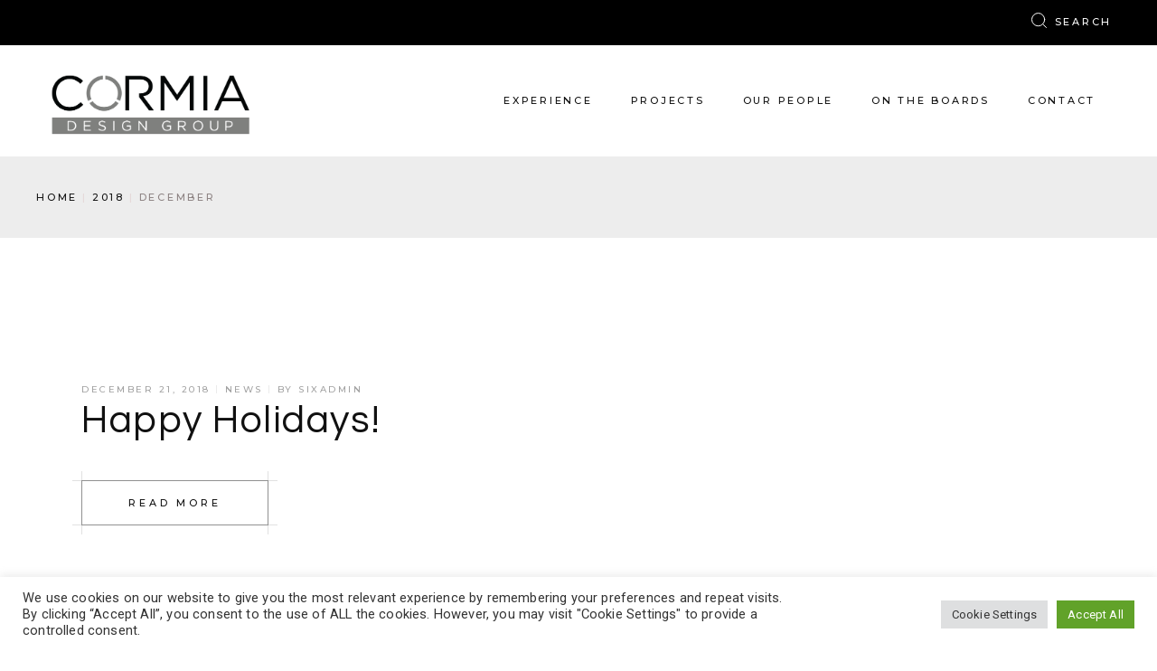

--- FILE ---
content_type: text/html; charset=UTF-8
request_url: https://www.cormia.com/2018/12/
body_size: 18782
content:
<!DOCTYPE html>
<html lang="en-US">
<head>
	<meta charset="UTF-8">
	<meta name="viewport" content="width=device-width, initial-scale=1, user-scalable=yes">
	<link rel="profile" href="https://gmpg.org/xfn/11">

	<title>December 2018 &#8211; Cormia Design Group</title>
<meta name='robots' content='max-image-preview:large' />
	<style>img:is([sizes="auto" i], [sizes^="auto," i]) { contain-intrinsic-size: 3000px 1500px }</style>
	<link rel='dns-prefetch' href='//fonts.googleapis.com' />
<link rel="alternate" type="application/rss+xml" title="Cormia Design Group &raquo; Feed" href="https://www.cormia.com/feed/" />
<link rel="alternate" type="application/rss+xml" title="Cormia Design Group &raquo; Comments Feed" href="https://www.cormia.com/comments/feed/" />
<script type="text/javascript">
/* <![CDATA[ */
window._wpemojiSettings = {"baseUrl":"https:\/\/s.w.org\/images\/core\/emoji\/16.0.1\/72x72\/","ext":".png","svgUrl":"https:\/\/s.w.org\/images\/core\/emoji\/16.0.1\/svg\/","svgExt":".svg","source":{"concatemoji":"https:\/\/www.cormia.com\/wp-includes\/js\/wp-emoji-release.min.js?ver=6.8.3"}};
/*! This file is auto-generated */
!function(s,n){var o,i,e;function c(e){try{var t={supportTests:e,timestamp:(new Date).valueOf()};sessionStorage.setItem(o,JSON.stringify(t))}catch(e){}}function p(e,t,n){e.clearRect(0,0,e.canvas.width,e.canvas.height),e.fillText(t,0,0);var t=new Uint32Array(e.getImageData(0,0,e.canvas.width,e.canvas.height).data),a=(e.clearRect(0,0,e.canvas.width,e.canvas.height),e.fillText(n,0,0),new Uint32Array(e.getImageData(0,0,e.canvas.width,e.canvas.height).data));return t.every(function(e,t){return e===a[t]})}function u(e,t){e.clearRect(0,0,e.canvas.width,e.canvas.height),e.fillText(t,0,0);for(var n=e.getImageData(16,16,1,1),a=0;a<n.data.length;a++)if(0!==n.data[a])return!1;return!0}function f(e,t,n,a){switch(t){case"flag":return n(e,"\ud83c\udff3\ufe0f\u200d\u26a7\ufe0f","\ud83c\udff3\ufe0f\u200b\u26a7\ufe0f")?!1:!n(e,"\ud83c\udde8\ud83c\uddf6","\ud83c\udde8\u200b\ud83c\uddf6")&&!n(e,"\ud83c\udff4\udb40\udc67\udb40\udc62\udb40\udc65\udb40\udc6e\udb40\udc67\udb40\udc7f","\ud83c\udff4\u200b\udb40\udc67\u200b\udb40\udc62\u200b\udb40\udc65\u200b\udb40\udc6e\u200b\udb40\udc67\u200b\udb40\udc7f");case"emoji":return!a(e,"\ud83e\udedf")}return!1}function g(e,t,n,a){var r="undefined"!=typeof WorkerGlobalScope&&self instanceof WorkerGlobalScope?new OffscreenCanvas(300,150):s.createElement("canvas"),o=r.getContext("2d",{willReadFrequently:!0}),i=(o.textBaseline="top",o.font="600 32px Arial",{});return e.forEach(function(e){i[e]=t(o,e,n,a)}),i}function t(e){var t=s.createElement("script");t.src=e,t.defer=!0,s.head.appendChild(t)}"undefined"!=typeof Promise&&(o="wpEmojiSettingsSupports",i=["flag","emoji"],n.supports={everything:!0,everythingExceptFlag:!0},e=new Promise(function(e){s.addEventListener("DOMContentLoaded",e,{once:!0})}),new Promise(function(t){var n=function(){try{var e=JSON.parse(sessionStorage.getItem(o));if("object"==typeof e&&"number"==typeof e.timestamp&&(new Date).valueOf()<e.timestamp+604800&&"object"==typeof e.supportTests)return e.supportTests}catch(e){}return null}();if(!n){if("undefined"!=typeof Worker&&"undefined"!=typeof OffscreenCanvas&&"undefined"!=typeof URL&&URL.createObjectURL&&"undefined"!=typeof Blob)try{var e="postMessage("+g.toString()+"("+[JSON.stringify(i),f.toString(),p.toString(),u.toString()].join(",")+"));",a=new Blob([e],{type:"text/javascript"}),r=new Worker(URL.createObjectURL(a),{name:"wpTestEmojiSupports"});return void(r.onmessage=function(e){c(n=e.data),r.terminate(),t(n)})}catch(e){}c(n=g(i,f,p,u))}t(n)}).then(function(e){for(var t in e)n.supports[t]=e[t],n.supports.everything=n.supports.everything&&n.supports[t],"flag"!==t&&(n.supports.everythingExceptFlag=n.supports.everythingExceptFlag&&n.supports[t]);n.supports.everythingExceptFlag=n.supports.everythingExceptFlag&&!n.supports.flag,n.DOMReady=!1,n.readyCallback=function(){n.DOMReady=!0}}).then(function(){return e}).then(function(){var e;n.supports.everything||(n.readyCallback(),(e=n.source||{}).concatemoji?t(e.concatemoji):e.wpemoji&&e.twemoji&&(t(e.twemoji),t(e.wpemoji)))}))}((window,document),window._wpemojiSettings);
/* ]]> */
</script>
<link rel='stylesheet' id='genesis-blocks-style-css-css' href='https://www.cormia.com/wp-content/plugins/genesis-blocks/dist/style-blocks.build.css?ver=1711935530' type='text/css' media='all' />
<link rel='stylesheet' id='sbi_styles-css' href='https://www.cormia.com/wp-content/plugins/instagram-feed/css/sbi-styles.min.css?ver=6.4.3' type='text/css' media='all' />
<link rel='stylesheet' id='dripicons-css' href='https://www.cormia.com/wp-content/plugins/emaurri-core/inc/icons/dripicons/assets/css/dripicons.min.css?ver=6.8.3' type='text/css' media='all' />
<link rel='stylesheet' id='elegant-icons-css' href='https://www.cormia.com/wp-content/plugins/emaurri-core/inc/icons/elegant-icons/assets/css/elegant-icons.min.css?ver=6.8.3' type='text/css' media='all' />
<link rel='stylesheet' id='font-awesome-css' href='https://www.cormia.com/wp-content/plugins/emaurri-core/inc/icons/font-awesome/assets/css/all.min.css?ver=6.8.3' type='text/css' media='all' />
<link rel='stylesheet' id='ionicons-css' href='https://www.cormia.com/wp-content/plugins/emaurri-core/inc/icons/ionicons/assets/css/ionicons.min.css?ver=6.8.3' type='text/css' media='all' />
<link rel='stylesheet' id='linea-icons-css' href='https://www.cormia.com/wp-content/plugins/emaurri-core/inc/icons/linea-icons/assets/css/linea-icons.min.css?ver=6.8.3' type='text/css' media='all' />
<link rel='stylesheet' id='linear-icons-css' href='https://www.cormia.com/wp-content/plugins/emaurri-core/inc/icons/linear-icons/assets/css/linear-icons.min.css?ver=6.8.3' type='text/css' media='all' />
<link rel='stylesheet' id='material-icons-css' href='https://fonts.googleapis.com/icon?family=Material+Icons&#038;ver=6.8.3' type='text/css' media='all' />
<link rel='stylesheet' id='simple-line-icons-css' href='https://www.cormia.com/wp-content/plugins/emaurri-core/inc/icons/simple-line-icons/assets/css/simple-line-icons.min.css?ver=6.8.3' type='text/css' media='all' />
<style id='wp-emoji-styles-inline-css' type='text/css'>

	img.wp-smiley, img.emoji {
		display: inline !important;
		border: none !important;
		box-shadow: none !important;
		height: 1em !important;
		width: 1em !important;
		margin: 0 0.07em !important;
		vertical-align: -0.1em !important;
		background: none !important;
		padding: 0 !important;
	}
</style>
<link rel='stylesheet' id='wp-block-library-css' href='https://www.cormia.com/wp-includes/css/dist/block-library/style.min.css?ver=6.8.3' type='text/css' media='all' />
<style id='classic-theme-styles-inline-css' type='text/css'>
/*! This file is auto-generated */
.wp-block-button__link{color:#fff;background-color:#32373c;border-radius:9999px;box-shadow:none;text-decoration:none;padding:calc(.667em + 2px) calc(1.333em + 2px);font-size:1.125em}.wp-block-file__button{background:#32373c;color:#fff;text-decoration:none}
</style>
<style id='global-styles-inline-css' type='text/css'>
:root{--wp--preset--aspect-ratio--square: 1;--wp--preset--aspect-ratio--4-3: 4/3;--wp--preset--aspect-ratio--3-4: 3/4;--wp--preset--aspect-ratio--3-2: 3/2;--wp--preset--aspect-ratio--2-3: 2/3;--wp--preset--aspect-ratio--16-9: 16/9;--wp--preset--aspect-ratio--9-16: 9/16;--wp--preset--color--black: #000000;--wp--preset--color--cyan-bluish-gray: #abb8c3;--wp--preset--color--white: #ffffff;--wp--preset--color--pale-pink: #f78da7;--wp--preset--color--vivid-red: #cf2e2e;--wp--preset--color--luminous-vivid-orange: #ff6900;--wp--preset--color--luminous-vivid-amber: #fcb900;--wp--preset--color--light-green-cyan: #7bdcb5;--wp--preset--color--vivid-green-cyan: #00d084;--wp--preset--color--pale-cyan-blue: #8ed1fc;--wp--preset--color--vivid-cyan-blue: #0693e3;--wp--preset--color--vivid-purple: #9b51e0;--wp--preset--gradient--vivid-cyan-blue-to-vivid-purple: linear-gradient(135deg,rgba(6,147,227,1) 0%,rgb(155,81,224) 100%);--wp--preset--gradient--light-green-cyan-to-vivid-green-cyan: linear-gradient(135deg,rgb(122,220,180) 0%,rgb(0,208,130) 100%);--wp--preset--gradient--luminous-vivid-amber-to-luminous-vivid-orange: linear-gradient(135deg,rgba(252,185,0,1) 0%,rgba(255,105,0,1) 100%);--wp--preset--gradient--luminous-vivid-orange-to-vivid-red: linear-gradient(135deg,rgba(255,105,0,1) 0%,rgb(207,46,46) 100%);--wp--preset--gradient--very-light-gray-to-cyan-bluish-gray: linear-gradient(135deg,rgb(238,238,238) 0%,rgb(169,184,195) 100%);--wp--preset--gradient--cool-to-warm-spectrum: linear-gradient(135deg,rgb(74,234,220) 0%,rgb(151,120,209) 20%,rgb(207,42,186) 40%,rgb(238,44,130) 60%,rgb(251,105,98) 80%,rgb(254,248,76) 100%);--wp--preset--gradient--blush-light-purple: linear-gradient(135deg,rgb(255,206,236) 0%,rgb(152,150,240) 100%);--wp--preset--gradient--blush-bordeaux: linear-gradient(135deg,rgb(254,205,165) 0%,rgb(254,45,45) 50%,rgb(107,0,62) 100%);--wp--preset--gradient--luminous-dusk: linear-gradient(135deg,rgb(255,203,112) 0%,rgb(199,81,192) 50%,rgb(65,88,208) 100%);--wp--preset--gradient--pale-ocean: linear-gradient(135deg,rgb(255,245,203) 0%,rgb(182,227,212) 50%,rgb(51,167,181) 100%);--wp--preset--gradient--electric-grass: linear-gradient(135deg,rgb(202,248,128) 0%,rgb(113,206,126) 100%);--wp--preset--gradient--midnight: linear-gradient(135deg,rgb(2,3,129) 0%,rgb(40,116,252) 100%);--wp--preset--font-size--small: 13px;--wp--preset--font-size--medium: 20px;--wp--preset--font-size--large: 36px;--wp--preset--font-size--x-large: 42px;--wp--preset--spacing--20: 0.44rem;--wp--preset--spacing--30: 0.67rem;--wp--preset--spacing--40: 1rem;--wp--preset--spacing--50: 1.5rem;--wp--preset--spacing--60: 2.25rem;--wp--preset--spacing--70: 3.38rem;--wp--preset--spacing--80: 5.06rem;--wp--preset--shadow--natural: 6px 6px 9px rgba(0, 0, 0, 0.2);--wp--preset--shadow--deep: 12px 12px 50px rgba(0, 0, 0, 0.4);--wp--preset--shadow--sharp: 6px 6px 0px rgba(0, 0, 0, 0.2);--wp--preset--shadow--outlined: 6px 6px 0px -3px rgba(255, 255, 255, 1), 6px 6px rgba(0, 0, 0, 1);--wp--preset--shadow--crisp: 6px 6px 0px rgba(0, 0, 0, 1);}:where(.is-layout-flex){gap: 0.5em;}:where(.is-layout-grid){gap: 0.5em;}body .is-layout-flex{display: flex;}.is-layout-flex{flex-wrap: wrap;align-items: center;}.is-layout-flex > :is(*, div){margin: 0;}body .is-layout-grid{display: grid;}.is-layout-grid > :is(*, div){margin: 0;}:where(.wp-block-columns.is-layout-flex){gap: 2em;}:where(.wp-block-columns.is-layout-grid){gap: 2em;}:where(.wp-block-post-template.is-layout-flex){gap: 1.25em;}:where(.wp-block-post-template.is-layout-grid){gap: 1.25em;}.has-black-color{color: var(--wp--preset--color--black) !important;}.has-cyan-bluish-gray-color{color: var(--wp--preset--color--cyan-bluish-gray) !important;}.has-white-color{color: var(--wp--preset--color--white) !important;}.has-pale-pink-color{color: var(--wp--preset--color--pale-pink) !important;}.has-vivid-red-color{color: var(--wp--preset--color--vivid-red) !important;}.has-luminous-vivid-orange-color{color: var(--wp--preset--color--luminous-vivid-orange) !important;}.has-luminous-vivid-amber-color{color: var(--wp--preset--color--luminous-vivid-amber) !important;}.has-light-green-cyan-color{color: var(--wp--preset--color--light-green-cyan) !important;}.has-vivid-green-cyan-color{color: var(--wp--preset--color--vivid-green-cyan) !important;}.has-pale-cyan-blue-color{color: var(--wp--preset--color--pale-cyan-blue) !important;}.has-vivid-cyan-blue-color{color: var(--wp--preset--color--vivid-cyan-blue) !important;}.has-vivid-purple-color{color: var(--wp--preset--color--vivid-purple) !important;}.has-black-background-color{background-color: var(--wp--preset--color--black) !important;}.has-cyan-bluish-gray-background-color{background-color: var(--wp--preset--color--cyan-bluish-gray) !important;}.has-white-background-color{background-color: var(--wp--preset--color--white) !important;}.has-pale-pink-background-color{background-color: var(--wp--preset--color--pale-pink) !important;}.has-vivid-red-background-color{background-color: var(--wp--preset--color--vivid-red) !important;}.has-luminous-vivid-orange-background-color{background-color: var(--wp--preset--color--luminous-vivid-orange) !important;}.has-luminous-vivid-amber-background-color{background-color: var(--wp--preset--color--luminous-vivid-amber) !important;}.has-light-green-cyan-background-color{background-color: var(--wp--preset--color--light-green-cyan) !important;}.has-vivid-green-cyan-background-color{background-color: var(--wp--preset--color--vivid-green-cyan) !important;}.has-pale-cyan-blue-background-color{background-color: var(--wp--preset--color--pale-cyan-blue) !important;}.has-vivid-cyan-blue-background-color{background-color: var(--wp--preset--color--vivid-cyan-blue) !important;}.has-vivid-purple-background-color{background-color: var(--wp--preset--color--vivid-purple) !important;}.has-black-border-color{border-color: var(--wp--preset--color--black) !important;}.has-cyan-bluish-gray-border-color{border-color: var(--wp--preset--color--cyan-bluish-gray) !important;}.has-white-border-color{border-color: var(--wp--preset--color--white) !important;}.has-pale-pink-border-color{border-color: var(--wp--preset--color--pale-pink) !important;}.has-vivid-red-border-color{border-color: var(--wp--preset--color--vivid-red) !important;}.has-luminous-vivid-orange-border-color{border-color: var(--wp--preset--color--luminous-vivid-orange) !important;}.has-luminous-vivid-amber-border-color{border-color: var(--wp--preset--color--luminous-vivid-amber) !important;}.has-light-green-cyan-border-color{border-color: var(--wp--preset--color--light-green-cyan) !important;}.has-vivid-green-cyan-border-color{border-color: var(--wp--preset--color--vivid-green-cyan) !important;}.has-pale-cyan-blue-border-color{border-color: var(--wp--preset--color--pale-cyan-blue) !important;}.has-vivid-cyan-blue-border-color{border-color: var(--wp--preset--color--vivid-cyan-blue) !important;}.has-vivid-purple-border-color{border-color: var(--wp--preset--color--vivid-purple) !important;}.has-vivid-cyan-blue-to-vivid-purple-gradient-background{background: var(--wp--preset--gradient--vivid-cyan-blue-to-vivid-purple) !important;}.has-light-green-cyan-to-vivid-green-cyan-gradient-background{background: var(--wp--preset--gradient--light-green-cyan-to-vivid-green-cyan) !important;}.has-luminous-vivid-amber-to-luminous-vivid-orange-gradient-background{background: var(--wp--preset--gradient--luminous-vivid-amber-to-luminous-vivid-orange) !important;}.has-luminous-vivid-orange-to-vivid-red-gradient-background{background: var(--wp--preset--gradient--luminous-vivid-orange-to-vivid-red) !important;}.has-very-light-gray-to-cyan-bluish-gray-gradient-background{background: var(--wp--preset--gradient--very-light-gray-to-cyan-bluish-gray) !important;}.has-cool-to-warm-spectrum-gradient-background{background: var(--wp--preset--gradient--cool-to-warm-spectrum) !important;}.has-blush-light-purple-gradient-background{background: var(--wp--preset--gradient--blush-light-purple) !important;}.has-blush-bordeaux-gradient-background{background: var(--wp--preset--gradient--blush-bordeaux) !important;}.has-luminous-dusk-gradient-background{background: var(--wp--preset--gradient--luminous-dusk) !important;}.has-pale-ocean-gradient-background{background: var(--wp--preset--gradient--pale-ocean) !important;}.has-electric-grass-gradient-background{background: var(--wp--preset--gradient--electric-grass) !important;}.has-midnight-gradient-background{background: var(--wp--preset--gradient--midnight) !important;}.has-small-font-size{font-size: var(--wp--preset--font-size--small) !important;}.has-medium-font-size{font-size: var(--wp--preset--font-size--medium) !important;}.has-large-font-size{font-size: var(--wp--preset--font-size--large) !important;}.has-x-large-font-size{font-size: var(--wp--preset--font-size--x-large) !important;}
:where(.wp-block-post-template.is-layout-flex){gap: 1.25em;}:where(.wp-block-post-template.is-layout-grid){gap: 1.25em;}
:where(.wp-block-columns.is-layout-flex){gap: 2em;}:where(.wp-block-columns.is-layout-grid){gap: 2em;}
:root :where(.wp-block-pullquote){font-size: 1.5em;line-height: 1.6;}
</style>
<link rel='stylesheet' id='contact-form-7-css' href='https://www.cormia.com/wp-content/plugins/contact-form-7/includes/css/styles.css?ver=5.9.6' type='text/css' media='all' />
<link rel='stylesheet' id='cookie-law-info-css' href='https://www.cormia.com/wp-content/plugins/cookie-law-info/legacy/public/css/cookie-law-info-public.css?ver=3.2.4' type='text/css' media='all' />
<link rel='stylesheet' id='cookie-law-info-gdpr-css' href='https://www.cormia.com/wp-content/plugins/cookie-law-info/legacy/public/css/cookie-law-info-gdpr.css?ver=3.2.4' type='text/css' media='all' />
<link rel='stylesheet' id='qi-addons-for-elementor-grid-style-css' href='https://www.cormia.com/wp-content/plugins/qi-addons-for-elementor/assets/css/grid.min.css?ver=1.7.6' type='text/css' media='all' />
<link rel='stylesheet' id='qi-addons-for-elementor-helper-parts-style-css' href='https://www.cormia.com/wp-content/plugins/qi-addons-for-elementor/assets/css/helper-parts.min.css?ver=1.7.6' type='text/css' media='all' />
<link rel='stylesheet' id='qi-addons-for-elementor-style-css' href='https://www.cormia.com/wp-content/plugins/qi-addons-for-elementor/assets/css/main.min.css?ver=1.7.6' type='text/css' media='all' />
<link rel='stylesheet' id='select2-css' href='https://www.cormia.com/wp-content/plugins/qode-framework/inc/common/assets/plugins/select2/select2.min.css?ver=6.8.3' type='text/css' media='all' />
<link rel='stylesheet' id='emaurri-core-dashboard-style-css' href='https://www.cormia.com/wp-content/plugins/emaurri-core/inc/core-dashboard/assets/css/core-dashboard.min.css?ver=6.8.3' type='text/css' media='all' />
<link rel='stylesheet' id='perfect-scrollbar-css' href='https://www.cormia.com/wp-content/plugins/emaurri-core/assets/plugins/perfect-scrollbar/perfect-scrollbar.css?ver=6.8.3' type='text/css' media='all' />
<link rel='stylesheet' id='swiper-css' href='https://www.cormia.com/wp-content/plugins/elementor/assets/lib/swiper/v8/css/swiper.min.css?ver=8.4.5' type='text/css' media='all' />
<link rel='stylesheet' id='emaurri-main-css' href='https://www.cormia.com/wp-content/themes/emaurri/assets/css/main.min.css?ver=6.8.3' type='text/css' media='all' />
<link rel='stylesheet' id='emaurri-core-style-css' href='https://www.cormia.com/wp-content/plugins/emaurri-core/assets/css/emaurri-core.min.css?ver=6.8.3' type='text/css' media='all' />
<link rel='stylesheet' id='emaurri-child-style-css' href='https://www.cormia.com/wp-content/themes/emaurri-child/style.css?ver=6.8.3' type='text/css' media='all' />
<link rel='stylesheet' id='magnific-popup-css' href='https://www.cormia.com/wp-content/themes/emaurri/assets/plugins/magnific-popup/magnific-popup.css?ver=6.8.3' type='text/css' media='all' />
<link rel='stylesheet' id='emaurri-google-fonts-css' href='https://fonts.googleapis.com/css?family=Questrial%3A300%2C400%2C500%2C600%2C700%7CRoboto%3A300%2C400%2C500%2C600%2C700%7CMontserrat%3A300%2C400%2C500%2C600%2C700&#038;subset=latin-ext&#038;display=swap&#038;ver=1.0.0' type='text/css' media='all' />
<link rel='stylesheet' id='emaurri-style-css' href='https://www.cormia.com/wp-content/themes/emaurri/style.css?ver=6.8.3' type='text/css' media='all' />
<style id='emaurri-style-inline-css' type='text/css'>
#qodef-page-footer-top-area { background-color: #b5b5b5;}#qodef-page-footer-bottom-area { background-color: #000000;}#qodef-fullscreen-area { background-image: url();}#qodef-top-area { background-color: #000000;}#qodef-top-area-inner { height: 50px;padding-left: 50px;padding-right: 50px;}.qodef-header-navigation ul li.qodef-menu-item--narrow ul { background-color: #ffffff;}#qodef-side-area { background-color: #ffffff;}.qodef-page-title { height: 90px;background-color: #ededed;}.qodef-search-opener:hover { color: #999999 !important;}.qodef-search-opener:hover { color: #999999 !important;}.qodef-header--standard #qodef-page-header { height: 123px;}.qodef-header--standard #qodef-page-header-inner { padding-left: 44px;padding-right: 44px;border-bottom-color: transparent;border-bottom-width: 1px;}
</style>
<script type="text/javascript" src="https://www.cormia.com/wp-includes/js/jquery/jquery.min.js?ver=3.7.1" id="jquery-core-js"></script>
<script type="text/javascript" src="https://www.cormia.com/wp-includes/js/jquery/jquery-migrate.min.js?ver=3.4.1" id="jquery-migrate-js"></script>
<script type="text/javascript" id="cookie-law-info-js-extra">
/* <![CDATA[ */
var Cli_Data = {"nn_cookie_ids":[],"cookielist":[],"non_necessary_cookies":[],"ccpaEnabled":"","ccpaRegionBased":"","ccpaBarEnabled":"","strictlyEnabled":["necessary","obligatoire"],"ccpaType":"gdpr","js_blocking":"1","custom_integration":"","triggerDomRefresh":"","secure_cookies":""};
var cli_cookiebar_settings = {"animate_speed_hide":"500","animate_speed_show":"500","background":"#FFF","border":"#b1a6a6c2","border_on":"","button_1_button_colour":"#61a229","button_1_button_hover":"#4e8221","button_1_link_colour":"#fff","button_1_as_button":"1","button_1_new_win":"","button_2_button_colour":"#333","button_2_button_hover":"#292929","button_2_link_colour":"#444","button_2_as_button":"","button_2_hidebar":"","button_3_button_colour":"#dedfe0","button_3_button_hover":"#b2b2b3","button_3_link_colour":"#333333","button_3_as_button":"1","button_3_new_win":"","button_4_button_colour":"#dedfe0","button_4_button_hover":"#b2b2b3","button_4_link_colour":"#333333","button_4_as_button":"1","button_7_button_colour":"#61a229","button_7_button_hover":"#4e8221","button_7_link_colour":"#fff","button_7_as_button":"1","button_7_new_win":"","font_family":"inherit","header_fix":"","notify_animate_hide":"1","notify_animate_show":"","notify_div_id":"#cookie-law-info-bar","notify_position_horizontal":"right","notify_position_vertical":"bottom","scroll_close":"","scroll_close_reload":"","accept_close_reload":"","reject_close_reload":"","showagain_tab":"","showagain_background":"#fff","showagain_border":"#000","showagain_div_id":"#cookie-law-info-again","showagain_x_position":"100px","text":"#333333","show_once_yn":"","show_once":"10000","logging_on":"","as_popup":"","popup_overlay":"1","bar_heading_text":"","cookie_bar_as":"banner","popup_showagain_position":"bottom-right","widget_position":"left"};
var log_object = {"ajax_url":"https:\/\/www.cormia.com\/wp-admin\/admin-ajax.php"};
/* ]]> */
</script>
<script type="text/javascript" src="https://www.cormia.com/wp-content/plugins/cookie-law-info/legacy/public/js/cookie-law-info-public.js?ver=3.2.4" id="cookie-law-info-js"></script>
<link rel="https://api.w.org/" href="https://www.cormia.com/wp-json/" /><link rel="EditURI" type="application/rsd+xml" title="RSD" href="https://www.cormia.com/xmlrpc.php?rsd" />
<meta name="generator" content="Elementor 3.22.3; features: e_optimized_assets_loading, e_optimized_css_loading, additional_custom_breakpoints; settings: css_print_method-external, google_font-enabled, font_display-auto">
<meta name="generator" content="Powered by Slider Revolution 6.5.8 - responsive, Mobile-Friendly Slider Plugin for WordPress with comfortable drag and drop interface." />
<link rel="icon" href="https://www.cormia.com/wp-content/uploads/cropped-CDG-Circle-Large-No-Background--32x32.png" sizes="32x32" />
<link rel="icon" href="https://www.cormia.com/wp-content/uploads/cropped-CDG-Circle-Large-No-Background--192x192.png" sizes="192x192" />
<link rel="apple-touch-icon" href="https://www.cormia.com/wp-content/uploads/cropped-CDG-Circle-Large-No-Background--180x180.png" />
<meta name="msapplication-TileImage" content="https://www.cormia.com/wp-content/uploads/cropped-CDG-Circle-Large-No-Background--270x270.png" />
<script type="text/javascript">function setREVStartSize(e){
			//window.requestAnimationFrame(function() {				 
				window.RSIW = window.RSIW===undefined ? window.innerWidth : window.RSIW;	
				window.RSIH = window.RSIH===undefined ? window.innerHeight : window.RSIH;	
				try {								
					var pw = document.getElementById(e.c).parentNode.offsetWidth,
						newh;
					pw = pw===0 || isNaN(pw) ? window.RSIW : pw;
					e.tabw = e.tabw===undefined ? 0 : parseInt(e.tabw);
					e.thumbw = e.thumbw===undefined ? 0 : parseInt(e.thumbw);
					e.tabh = e.tabh===undefined ? 0 : parseInt(e.tabh);
					e.thumbh = e.thumbh===undefined ? 0 : parseInt(e.thumbh);
					e.tabhide = e.tabhide===undefined ? 0 : parseInt(e.tabhide);
					e.thumbhide = e.thumbhide===undefined ? 0 : parseInt(e.thumbhide);
					e.mh = e.mh===undefined || e.mh=="" || e.mh==="auto" ? 0 : parseInt(e.mh,0);		
					if(e.layout==="fullscreen" || e.l==="fullscreen") 						
						newh = Math.max(e.mh,window.RSIH);					
					else{					
						e.gw = Array.isArray(e.gw) ? e.gw : [e.gw];
						for (var i in e.rl) if (e.gw[i]===undefined || e.gw[i]===0) e.gw[i] = e.gw[i-1];					
						e.gh = e.el===undefined || e.el==="" || (Array.isArray(e.el) && e.el.length==0)? e.gh : e.el;
						e.gh = Array.isArray(e.gh) ? e.gh : [e.gh];
						for (var i in e.rl) if (e.gh[i]===undefined || e.gh[i]===0) e.gh[i] = e.gh[i-1];
											
						var nl = new Array(e.rl.length),
							ix = 0,						
							sl;					
						e.tabw = e.tabhide>=pw ? 0 : e.tabw;
						e.thumbw = e.thumbhide>=pw ? 0 : e.thumbw;
						e.tabh = e.tabhide>=pw ? 0 : e.tabh;
						e.thumbh = e.thumbhide>=pw ? 0 : e.thumbh;					
						for (var i in e.rl) nl[i] = e.rl[i]<window.RSIW ? 0 : e.rl[i];
						sl = nl[0];									
						for (var i in nl) if (sl>nl[i] && nl[i]>0) { sl = nl[i]; ix=i;}															
						var m = pw>(e.gw[ix]+e.tabw+e.thumbw) ? 1 : (pw-(e.tabw+e.thumbw)) / (e.gw[ix]);					
						newh =  (e.gh[ix] * m) + (e.tabh + e.thumbh);
					}
					var el = document.getElementById(e.c);
					if (el!==null && el) el.style.height = newh+"px";					
					el = document.getElementById(e.c+"_wrapper");
					if (el!==null && el) {
						el.style.height = newh+"px";
						el.style.display = "block";
					}
				} catch(e){
					console.log("Failure at Presize of Slider:" + e)
				}					   
			//});
		  };</script>
		<style type="text/css" id="wp-custom-css">
			@import url('https://fonts.googleapis.com/css2?family=Bebas+Neue&display=swap');

/*Side Area*/
div#emaurri_core_side_area_opener-3, div#emaurri_core_side_area_opener-2
{
	display:none;
}

/*Footer*/
footer#qodef-page-footer div.qodef-grid-item {
	padding-top:50px;
}

footer#qodef-page-footer div.qodef-grid-item p {
	font-size:.9em;
	letter-spacing:.5px;
}
div#block-8 img {
	width:60%;
}

/*Responsive*/
@media only screen and (max-width: 769px) and (min-width: 0px) {
footer#qodef-page-footer div.qodef-grid-item {
	margin:0 0 0 0;
}
}

.qodef-m-tagline {
	
	font-size:.7em !important;
}

#nav_menu-3 ul, #nav_menu-3 li{
	

	margin:0px !important;
	padding:0px;
	
}


#qodef-page-content p.qodef-e-info-date.entry-date.published

{
	display:none !important;
	
}
		</style>
		</head>
<body class="archive date wp-theme-emaurri wp-child-theme-emaurri-child qode-framework-1.1.6 qodef-qi--no-touch qi-addons-for-elementor-1.7.6 qodef-back-to-top--enabled  qodef-header--standard qodef-header-appearance--sticky qodef-mobile-header--standard qodef-drop-down-second--full-width qodef-drop-down-second--animate-height emaurri-core-1.1.1 emaurri-child-child-1.0.0 emaurri-1.3 qodef-content-grid-1300 qodef-header-standard--right qodef-search--fullscreen elementor-default elementor-kit-9" itemscope itemtype="https://schema.org/WebPage">
	<a class="skip-link screen-reader-text" href="#qodef-page-content">Skip to the content</a>	<div id="qodef-page-wrapper" class="">
			<div id="qodef-top-area">
		<div id="qodef-top-area-inner" class="">

			
							<div class="qodef-widget-holder qodef-top-area-right">
						<div class="qodef-widget-holder qodef--one">
		<div id="emaurri_core_search_opener-2" class="widget widget_emaurri_core_search_opener qodef-top-bar-widget"><a href="javascript:void(0)"  class="qodef-opener-icon qodef-m qodef-source--predefined qodef-search-opener" style="color: #ffffff;;margin: -3px 0px 0px 17px;" >
	<span class="qodef-m-icon qodef--open">
		<svg  xmlns="http://www.w3.org/2000/svg" width="17.06" height="17.06" viewBox="3.47 3.46 17.06 17.06"><g fill="none" stroke="currentColor" stroke-linecap="round" stroke-linejoin="round"><circle cx="11.11" cy="11.11" r="7.11"/><path d="M20 20l-3.87-3.87"/></g></svg>	</span>
		<span class="qodef-search-opener-text">Search</span></a>
</div>	</div>
				</div>
			
					</div>
	</div>
<header id="qodef-page-header" >
		<div id="qodef-page-header-inner" class="">
		<a itemprop="url" class="qodef-header-logo-link qodef-height--set" href="https://www.cormia.com/" style="height:250px" rel="home">
	<img fetchpriority="high" width="6000" height="3000" src="https://www.cormia.com/wp-content/uploads/Cormia-Design-Group-01.png" class="qodef-header-logo-image qodef--main" alt="logo main" itemprop="image" srcset="https://www.cormia.com/wp-content/uploads/Cormia-Design-Group-01.png 6000w, https://www.cormia.com/wp-content/uploads/Cormia-Design-Group-01-300x150.png 300w, https://www.cormia.com/wp-content/uploads/Cormia-Design-Group-01-1024x512.png 1024w, https://www.cormia.com/wp-content/uploads/Cormia-Design-Group-01-768x384.png 768w, https://www.cormia.com/wp-content/uploads/Cormia-Design-Group-01-1536x768.png 1536w, https://www.cormia.com/wp-content/uploads/Cormia-Design-Group-01-2048x1024.png 2048w, https://www.cormia.com/wp-content/uploads/Cormia-Design-Group-01-1300x650.png 1300w" sizes="(max-width: 6000px) 100vw, 6000px" />	<img width="1075" height="538" src="https://www.cormia.com/wp-content/uploads/Cormia-Design-Group-Header-Resized.png" class="qodef-header-logo-image qodef--dark" alt="logo dark" itemprop="image" srcset="https://www.cormia.com/wp-content/uploads/Cormia-Design-Group-Header-Resized.png 1075w, https://www.cormia.com/wp-content/uploads/Cormia-Design-Group-Header-Resized-300x150.png 300w, https://www.cormia.com/wp-content/uploads/Cormia-Design-Group-Header-Resized-1024x512.png 1024w, https://www.cormia.com/wp-content/uploads/Cormia-Design-Group-Header-Resized-768x384.png 768w" sizes="(max-width: 1075px) 100vw, 1075px" />	<img width="1075" height="538" src="https://www.cormia.com/wp-content/uploads/Cormia-Design-Group-Header-Resized.png" class="qodef-header-logo-image qodef--light" alt="logo light" itemprop="image" srcset="https://www.cormia.com/wp-content/uploads/Cormia-Design-Group-Header-Resized.png 1075w, https://www.cormia.com/wp-content/uploads/Cormia-Design-Group-Header-Resized-300x150.png 300w, https://www.cormia.com/wp-content/uploads/Cormia-Design-Group-Header-Resized-1024x512.png 1024w, https://www.cormia.com/wp-content/uploads/Cormia-Design-Group-Header-Resized-768x384.png 768w" sizes="(max-width: 1075px) 100vw, 1075px" /></a>
	<nav class="qodef-header-navigation" role="navigation" aria-label="Top Menu">
		<ul id="menu-sc-menu-1" class="menu"><li class="menu-item menu-item-type-post_type menu-item-object-page menu-item-8788"><a href="https://www.cormia.com/experience/"><span class="qodef-menu-item-text">Experience</span></a></li>
<li class="menu-item menu-item-type-custom menu-item-object-custom menu-item-has-children menu-item-8783 qodef-menu-item--narrow"><a href="#"><span class="qodef-menu-item-text"><span class="qodef-menu-item-text-inner">Projects</span><svg class="qodef-menu-item-arrow" xmlns="http://www.w3.org/2000/svg" xmlns:xlink="http://www.w3.org/1999/xlink" width="32" height="32" viewBox="0 0 32 32"><g><path d="M 13.8,24.196c 0.39,0.39, 1.024,0.39, 1.414,0l 6.486-6.486c 0.196-0.196, 0.294-0.454, 0.292-0.71 c0-0.258-0.096-0.514-0.292-0.71L 15.214,9.804c-0.39-0.39-1.024-0.39-1.414,0c-0.39,0.39-0.39,1.024,0,1.414L 19.582,17 L 13.8,22.782C 13.41,23.172, 13.41,23.806, 13.8,24.196z"></path></g></svg></span></a>
<div class="qodef-drop-down-second"><div class="qodef-drop-down-second-inner"><ul class="sub-menu">
	<li class="menu-item menu-item-type-post_type menu-item-object-page menu-item-8782"><a href="https://www.cormia.com/architecture/"><span class="qodef-menu-item-text">Architecture</span></a></li>
	<li class="menu-item menu-item-type-post_type menu-item-object-page menu-item-8784"><a href="https://www.cormia.com/interiors/"><span class="qodef-menu-item-text">Interiors</span></a></li>
</ul></div></div>
</li>
<li class="menu-item menu-item-type-post_type menu-item-object-page menu-item-8739"><a href="https://www.cormia.com/our-people/"><span class="qodef-menu-item-text">Our People</span></a></li>
<li class="menu-item menu-item-type-post_type menu-item-object-page menu-item-8810"><a href="https://www.cormia.com/on-the-boards/"><span class="qodef-menu-item-text">On the Boards</span></a></li>
<li class="menu-item menu-item-type-post_type menu-item-object-page menu-item-8786"><a href="https://www.cormia.com/contact/"><span class="qodef-menu-item-text">Contact</span></a></li>
</ul>	</nav>
	<div class="qodef-widget-holder qodef--one">
		<div id="emaurri_core_side_area_opener-2" class="widget widget_emaurri_core_side_area_opener qodef-header-widget-area-one" data-area="header-widget-one"><a href="javascript:void(0)"  class="qodef-opener-icon qodef-m qodef-source--predefined qodef-side-area-opener" style="margin: 0px 0px 0px 18px;padding: 0px 0px 0px 05px" >
	<span class="qodef-m-icon qodef--open">
		<span class="qodef-m-lines"><span class="qodef-m-line qodef--1"></span><span class="qodef-m-line qodef--2"></span><span class="qodef-m-line qodef--3"></span></span>	</span>
		</a>
</div>	</div>
	</div>
	<div class="qodef-header-sticky qodef-custom-header-layout qodef-sticky-border-enabled qodef-appearance--down">
	<div class="qodef-header-sticky-inner ">
		<a itemprop="url" class="qodef-header-logo-link qodef-height--set" href="https://www.cormia.com/" style="height:250px" rel="home">
	<img loading="lazy" width="1075" height="538" src="https://www.cormia.com/wp-content/uploads/Cormia-Design-Group-Header-Resized.png" class="qodef-header-logo-image qodef--sticky" alt="logo sticky" itemprop="image" srcset="https://www.cormia.com/wp-content/uploads/Cormia-Design-Group-Header-Resized.png 1075w, https://www.cormia.com/wp-content/uploads/Cormia-Design-Group-Header-Resized-300x150.png 300w, https://www.cormia.com/wp-content/uploads/Cormia-Design-Group-Header-Resized-1024x512.png 1024w, https://www.cormia.com/wp-content/uploads/Cormia-Design-Group-Header-Resized-768x384.png 768w" sizes="(max-width: 1075px) 100vw, 1075px" /></a>
	<nav class="qodef-header-navigation" role="navigation" aria-label="Top Menu">
		<ul id="menu-sc-menu-2" class="menu"><li class="menu-item menu-item-type-post_type menu-item-object-page menu-item-8788"><a href="https://www.cormia.com/experience/"><span class="qodef-menu-item-text">Experience</span></a></li>
<li class="menu-item menu-item-type-custom menu-item-object-custom menu-item-has-children menu-item-8783 qodef-menu-item--narrow"><a href="#"><span class="qodef-menu-item-text"><span class="qodef-menu-item-text-inner">Projects</span><svg class="qodef-menu-item-arrow" xmlns="http://www.w3.org/2000/svg" xmlns:xlink="http://www.w3.org/1999/xlink" width="32" height="32" viewBox="0 0 32 32"><g><path d="M 13.8,24.196c 0.39,0.39, 1.024,0.39, 1.414,0l 6.486-6.486c 0.196-0.196, 0.294-0.454, 0.292-0.71 c0-0.258-0.096-0.514-0.292-0.71L 15.214,9.804c-0.39-0.39-1.024-0.39-1.414,0c-0.39,0.39-0.39,1.024,0,1.414L 19.582,17 L 13.8,22.782C 13.41,23.172, 13.41,23.806, 13.8,24.196z"></path></g></svg></span></a>
<div class="qodef-drop-down-second"><div class="qodef-drop-down-second-inner"><ul class="sub-menu">
	<li class="menu-item menu-item-type-post_type menu-item-object-page menu-item-8782"><a href="https://www.cormia.com/architecture/"><span class="qodef-menu-item-text">Architecture</span></a></li>
	<li class="menu-item menu-item-type-post_type menu-item-object-page menu-item-8784"><a href="https://www.cormia.com/interiors/"><span class="qodef-menu-item-text">Interiors</span></a></li>
</ul></div></div>
</li>
<li class="menu-item menu-item-type-post_type menu-item-object-page menu-item-8739"><a href="https://www.cormia.com/our-people/"><span class="qodef-menu-item-text">Our People</span></a></li>
<li class="menu-item menu-item-type-post_type menu-item-object-page menu-item-8810"><a href="https://www.cormia.com/on-the-boards/"><span class="qodef-menu-item-text">On the Boards</span></a></li>
<li class="menu-item menu-item-type-post_type menu-item-object-page menu-item-8786"><a href="https://www.cormia.com/contact/"><span class="qodef-menu-item-text">Contact</span></a></li>
</ul>	</nav>
			<div class="qodef-widget-holder qodef--one">
					<div class="qodef-widget-holder qodef--one">
		<div id="emaurri_core_side_area_opener-3" class="widget widget_emaurri_core_side_area_opener qodef-sticky-right"><a href="javascript:void(0)"  class="qodef-opener-icon qodef-m qodef-source--predefined qodef-side-area-opener" style="margin: 0px 0px 0px 18px;padding: 0px 0px 0px 5px" >
	<span class="qodef-m-icon qodef--open">
		<span class="qodef-m-lines"><span class="qodef-m-line qodef--1"></span><span class="qodef-m-line qodef--2"></span><span class="qodef-m-line qodef--3"></span></span>	</span>
		</a>
</div>	</div>
			</div>
				</div>
</div>
</header>
<header id="qodef-page-mobile-header">
		<div id="qodef-page-mobile-header-inner" class="">
		<a itemprop="url" class="qodef-mobile-header-logo-link" href="https://www.cormia.com/" style="height:250px" rel="home">
	<img fetchpriority="high" width="6000" height="3000" src="https://www.cormia.com/wp-content/uploads/Cormia-Design-Group-01.png" class="qodef-header-logo-image qodef--main" alt="logo main" itemprop="image" srcset="https://www.cormia.com/wp-content/uploads/Cormia-Design-Group-01.png 6000w, https://www.cormia.com/wp-content/uploads/Cormia-Design-Group-01-300x150.png 300w, https://www.cormia.com/wp-content/uploads/Cormia-Design-Group-01-1024x512.png 1024w, https://www.cormia.com/wp-content/uploads/Cormia-Design-Group-01-768x384.png 768w, https://www.cormia.com/wp-content/uploads/Cormia-Design-Group-01-1536x768.png 1536w, https://www.cormia.com/wp-content/uploads/Cormia-Design-Group-01-2048x1024.png 2048w, https://www.cormia.com/wp-content/uploads/Cormia-Design-Group-01-1300x650.png 1300w" sizes="(max-width: 6000px) 100vw, 6000px" />	</a>
<a href="javascript:void(0)"  class="qodef-opener-icon qodef-m qodef-source--predefined qodef-mobile-header-opener"  >
	<span class="qodef-m-icon qodef--open">
		<span class="qodef-m-lines"><span class="qodef-m-line qodef--1"></span><span class="qodef-m-line qodef--2"></span><span class="qodef-m-line qodef--3"></span></span>	</span>
			<span class="qodef-m-icon qodef--close">
			<span class="qodef-m-lines"><span class="qodef-m-line qodef--1"></span><span class="qodef-m-line qodef--2"></span><span class="qodef-m-line qodef--3"></span></span>		</span>
		</a>
	<nav class="qodef-mobile-header-navigation" role="navigation" aria-label="Mobile Menu">
		<ul id="menu-sc-menu-4" class="qodef-content-grid"><li class="menu-item menu-item-type-post_type menu-item-object-page menu-item-8788"><a href="https://www.cormia.com/experience/"><span class="qodef-menu-item-text">Experience</span></a></li>
<li class="menu-item menu-item-type-custom menu-item-object-custom menu-item-has-children menu-item-8783 qodef-menu-item--narrow"><a href="#"><span class="qodef-menu-item-text"><span class="qodef-menu-item-text-inner">Projects</span><svg class="qodef-menu-item-arrow" xmlns="http://www.w3.org/2000/svg" xmlns:xlink="http://www.w3.org/1999/xlink" width="32" height="32" viewBox="0 0 32 32"><g><path d="M 13.8,24.196c 0.39,0.39, 1.024,0.39, 1.414,0l 6.486-6.486c 0.196-0.196, 0.294-0.454, 0.292-0.71 c0-0.258-0.096-0.514-0.292-0.71L 15.214,9.804c-0.39-0.39-1.024-0.39-1.414,0c-0.39,0.39-0.39,1.024,0,1.414L 19.582,17 L 13.8,22.782C 13.41,23.172, 13.41,23.806, 13.8,24.196z"></path></g></svg></span></a>
<div class="qodef-drop-down-second"><div class="qodef-drop-down-second-inner"><ul class="sub-menu">
	<li class="menu-item menu-item-type-post_type menu-item-object-page menu-item-8782"><a href="https://www.cormia.com/architecture/"><span class="qodef-menu-item-text">Architecture</span></a></li>
	<li class="menu-item menu-item-type-post_type menu-item-object-page menu-item-8784"><a href="https://www.cormia.com/interiors/"><span class="qodef-menu-item-text">Interiors</span></a></li>
</ul></div></div>
</li>
<li class="menu-item menu-item-type-post_type menu-item-object-page menu-item-8739"><a href="https://www.cormia.com/our-people/"><span class="qodef-menu-item-text">Our People</span></a></li>
<li class="menu-item menu-item-type-post_type menu-item-object-page menu-item-8810"><a href="https://www.cormia.com/on-the-boards/"><span class="qodef-menu-item-text">On the Boards</span></a></li>
<li class="menu-item menu-item-type-post_type menu-item-object-page menu-item-8786"><a href="https://www.cormia.com/contact/"><span class="qodef-menu-item-text">Contact</span></a></li>
</ul>	</nav>
	</div>
	</header>
		<div id="qodef-page-outer">
			<div class="qodef-page-title qodef-m qodef-title--breadcrumbs qodef-alignment--left qodef-vertical-alignment--window-top">
		<div class="qodef-m-inner">
		<div class="qodef-m-content qodef-content-full-width ">
	<div itemprop="breadcrumb" class="qodef-breadcrumbs"><a itemprop="url" class="qodef-breadcrumbs-link" href="https://www.cormia.com/"><span itemprop="title">Home</span></a><span class="qodef-breadcrumbs-separator"></span><a itemprop="url" class="qodef-breadcrumbs-link" href="https://www.cormia.com/2018/"><span itemprop="title">2018</span></a><span class="qodef-breadcrumbs-separator"></span><span itemprop="title" class="qodef-breadcrumbs-current">December</span></div></div>
	</div>
	</div>
			<div id="qodef-page-inner" class="qodef-content-grid">
<main id="qodef-page-content" class="qodef-grid qodef-layout--template qodef-gutter--huge">
	<div class="qodef-grid-inner clear">
		<div class="qodef-grid-item qodef-page-content-section qodef-col--12">
		<div class="qodef-blog qodef-m qodef--list">
		<article class="qodef-blog-item qodef-e post-2178 post type-post status-publish format-standard hentry category-news">
	<div class="qodef-e-inner">
		<div class="qodef-e-media">
	</div>
		<div class="qodef-e-content">
			<div class="qodef-e-info qodef-info--top">
				<div itemprop="dateCreated" class="qodef-e-info-item qodef-e-info-date entry-date published updated">
	<a itemprop="url" href="https://www.cormia.com/2018/12/">
		December 21, 2018	</a>
</div>
<div class="qodef-e-info-item qodef-e-info-category">
	<a href="https://www.cormia.com/category/news/" rel="category tag">News</a></div>
<div class="qodef-e-info-item qodef-e-info-author">
	by 	<a itemprop="author" class="qodef-e-info-author-link" href="https://www.cormia.com/author/sixadmin/">
		sixadmin	</a>
</div>
			</div>
			<div class="qodef-e-text">
				<h3 itemprop="name" class="qodef-e-title entry-title">
			<a itemprop="url" class="qodef-e-title-link" href="https://www.cormia.com/happy-holidays/">
			Happy Holidays!			</a>
	</h3>
			</div>
			<div class="qodef-e-info qodef-info--bottom">
				<div class="qodef-e-info-left">
						<div class="qodef-e-read-more">
		<a class="qodef-shortcode qodef-m  qodef-button qodef-layout--outlined  qodef-underline--default qodef-html--link" href="https://www.cormia.com/happy-holidays/" target="_self"  >	<span class="qodef-m-text">Read More</span>	<span class="qodef-m-corner qodef--top-left" ></span>	<span class="qodef-m-corner qodef--top-right" ></span>	<span class="qodef-m-corner qodef--bottom-left" ></span>	<span class="qodef-m-corner qodef--bottom-right" ></span>	<span class="qodef-m-btn-line qodef-btn-line--top" ></span>	<span class="qodef-m-btn-line qodef-btn-line--right" ></span>	<span class="qodef-m-btn-line qodef-btn-line--bottom" ></span>	<span class="qodef-m-btn-line qodef-btn-line--left" ></span></a>	</div>
				</div>
				<div class="qodef-e-info-right">
				</div>
			</div>
		</div>
	</div>
</article>
<article class="qodef-blog-item qodef-e post-2175 post type-post status-publish format-standard hentry category-news tag-projects tag-careers tag-philanthropy">
	<div class="qodef-e-inner">
		<div class="qodef-e-media">
	</div>
		<div class="qodef-e-content">
			<div class="qodef-e-info qodef-info--top">
				<div itemprop="dateCreated" class="qodef-e-info-item qodef-e-info-date entry-date published updated">
	<a itemprop="url" href="https://www.cormia.com/2018/12/">
		December 21, 2018	</a>
</div>
<div class="qodef-e-info-item qodef-e-info-category">
	<a href="https://www.cormia.com/category/news/" rel="category tag">News</a></div>
<div class="qodef-e-info-item qodef-e-info-author">
	by 	<a itemprop="author" class="qodef-e-info-author-link" href="https://www.cormia.com/author/sixadmin/">
		sixadmin	</a>
</div>
			</div>
			<div class="qodef-e-text">
				<h3 itemprop="name" class="qodef-e-title entry-title">
			<a itemprop="url" class="qodef-e-title-link" href="https://www.cormia.com/missed-the-holiday-newsletter/">
			Missed the Holiday Newsletter?			</a>
	</h3>
		<p itemprop="description" class="qodef-e-excerpt">Check out what&#8217;s been moving and shaking at Scott + Cormia in 2018! https://conta.cc/2EuKXKK</p>
				</div>
			<div class="qodef-e-info qodef-info--bottom">
				<div class="qodef-e-info-left">
						<div class="qodef-e-read-more">
		<a class="qodef-shortcode qodef-m  qodef-button qodef-layout--outlined  qodef-underline--default qodef-html--link" href="https://www.cormia.com/missed-the-holiday-newsletter/" target="_self"  >	<span class="qodef-m-text">Read More</span>	<span class="qodef-m-corner qodef--top-left" ></span>	<span class="qodef-m-corner qodef--top-right" ></span>	<span class="qodef-m-corner qodef--bottom-left" ></span>	<span class="qodef-m-corner qodef--bottom-right" ></span>	<span class="qodef-m-btn-line qodef-btn-line--top" ></span>	<span class="qodef-m-btn-line qodef-btn-line--right" ></span>	<span class="qodef-m-btn-line qodef-btn-line--bottom" ></span>	<span class="qodef-m-btn-line qodef-btn-line--left" ></span></a>	</div>
				</div>
				<div class="qodef-e-info-right">
				</div>
			</div>
		</div>
	</div>
</article>
<article class="qodef-blog-item qodef-e post-2169 post type-post status-publish format-standard hentry category-architecture category-multifamily tag-projects">
	<div class="qodef-e-inner">
		<div class="qodef-e-media">
	</div>
		<div class="qodef-e-content">
			<div class="qodef-e-info qodef-info--top">
				<div itemprop="dateCreated" class="qodef-e-info-item qodef-e-info-date entry-date published updated">
	<a itemprop="url" href="https://www.cormia.com/2018/12/">
		December 19, 2018	</a>
</div>
<div class="qodef-e-info-item qodef-e-info-category">
	<a href="https://www.cormia.com/category/architecture/" rel="category tag">Architecture</a>, <a href="https://www.cormia.com/category/multifamily/" rel="category tag">Multifamily</a></div>
<div class="qodef-e-info-item qodef-e-info-author">
	by 	<a itemprop="author" class="qodef-e-info-author-link" href="https://www.cormia.com/author/sixadmin/">
		sixadmin	</a>
</div>
			</div>
			<div class="qodef-e-text">
				<h3 itemprop="name" class="qodef-e-title entry-title">
			<a itemprop="url" class="qodef-e-title-link" href="https://www.cormia.com/bainbridge-westshore-marina/">
			Bainbridge Westshore Marina			</a>
	</h3>
		<p itemprop="description" class="qodef-e-excerpt">Steadfast progress being made at the Bainbridge Westshore Marina site! We can&#8217;t wait to see these gorgeous apartments reach full completion in May 2019.</p>
				</div>
			<div class="qodef-e-info qodef-info--bottom">
				<div class="qodef-e-info-left">
						<div class="qodef-e-read-more">
		<a class="qodef-shortcode qodef-m  qodef-button qodef-layout--outlined  qodef-underline--default qodef-html--link" href="https://www.cormia.com/bainbridge-westshore-marina/" target="_self"  >	<span class="qodef-m-text">Read More</span>	<span class="qodef-m-corner qodef--top-left" ></span>	<span class="qodef-m-corner qodef--top-right" ></span>	<span class="qodef-m-corner qodef--bottom-left" ></span>	<span class="qodef-m-corner qodef--bottom-right" ></span>	<span class="qodef-m-btn-line qodef-btn-line--top" ></span>	<span class="qodef-m-btn-line qodef-btn-line--right" ></span>	<span class="qodef-m-btn-line qodef-btn-line--bottom" ></span>	<span class="qodef-m-btn-line qodef-btn-line--left" ></span></a>	</div>
				</div>
				<div class="qodef-e-info-right">
				</div>
			</div>
		</div>
	</div>
</article>
<article class="qodef-blog-item qodef-e post-2165 post type-post status-publish format-standard hentry category-news tag-careers">
	<div class="qodef-e-inner">
		<div class="qodef-e-media">
	</div>
		<div class="qodef-e-content">
			<div class="qodef-e-info qodef-info--top">
				<div itemprop="dateCreated" class="qodef-e-info-item qodef-e-info-date entry-date published updated">
	<a itemprop="url" href="https://www.cormia.com/2018/12/">
		December 17, 2018	</a>
</div>
<div class="qodef-e-info-item qodef-e-info-category">
	<a href="https://www.cormia.com/category/news/" rel="category tag">News</a></div>
<div class="qodef-e-info-item qodef-e-info-author">
	by 	<a itemprop="author" class="qodef-e-info-author-link" href="https://www.cormia.com/author/sixadmin/">
		sixadmin	</a>
</div>
			</div>
			<div class="qodef-e-text">
				<h3 itemprop="name" class="qodef-e-title entry-title">
			<a itemprop="url" class="qodef-e-title-link" href="https://www.cormia.com/annual-holiday-party/">
			Annual Holiday Party			</a>
	</h3>
		<p itemprop="description" class="qodef-e-excerpt">Another year, another successful holiday party! We are so thankful to have such an amazing team that knows how to celebrate! Wishing good fortune and prosperity to everyone in the </p>
				</div>
			<div class="qodef-e-info qodef-info--bottom">
				<div class="qodef-e-info-left">
						<div class="qodef-e-read-more">
		<a class="qodef-shortcode qodef-m  qodef-button qodef-layout--outlined  qodef-underline--default qodef-html--link" href="https://www.cormia.com/annual-holiday-party/" target="_self"  >	<span class="qodef-m-text">Read More</span>	<span class="qodef-m-corner qodef--top-left" ></span>	<span class="qodef-m-corner qodef--top-right" ></span>	<span class="qodef-m-corner qodef--bottom-left" ></span>	<span class="qodef-m-corner qodef--bottom-right" ></span>	<span class="qodef-m-btn-line qodef-btn-line--top" ></span>	<span class="qodef-m-btn-line qodef-btn-line--right" ></span>	<span class="qodef-m-btn-line qodef-btn-line--bottom" ></span>	<span class="qodef-m-btn-line qodef-btn-line--left" ></span></a>	</div>
				</div>
				<div class="qodef-e-info-right">
				</div>
			</div>
		</div>
	</div>
</article>
	</div>
</div>
	</div>
</main>
			</div><!-- close #qodef-page-inner div from header.php -->
		</div><!-- close #qodef-page-outer div from header.php -->
		<footer id="qodef-page-footer" >
		<div id="qodef-page-footer-top-area">
		<div id="qodef-page-footer-top-area-inner" class="qodef-content-full-width">
			<div class="qodef-grid qodef-layout--columns qodef-responsive--custom qodef-col-num--4 qodef-col-num--1024--2 qodef-col-num--768--2 qodef-col-num--680--1 qodef-col-num--480--1 qodef-gutter--huge qodef-alignment--left">
				<div class="qodef-grid-inner clear">
											<div class="qodef-grid-item">
							<div id="block-10" class="widget widget_block widget_text" data-area="qodef-footer-top-area-column-1">
<p>AA26002980</p>
</div><div id="block-8" class="widget widget_block" data-area="qodef-footer-top-area-column-1">

</div>						</div>
											<div class="qodef-grid-item">
							<div id="text-2" class="widget widget_text" data-area="qodef-footer-top-area-column-2"><h6 class="qodef-widget-title">Contact</h6>			<div class="textwidget"><p><a href="http://google.com/maps/place/2301+Maitland+Center+Pkwy+%23125,+Maitland,+FL+32751/data=!4m2!3m1!1s0x88e77102e1f8987f:0x6c4fe8721e4bec26?sa=X&amp;ved=1t:242&amp;ictx=111" target="_blank" rel="noopener"><span class="street-address">2301 Maitland Center Pkwy., #125<br />
</span><span class="postal-code">Maitland, FL 32751</span></a></p>
<div class="tel"><a href="tel:+14076602766">407 660 2766</a></div>
</div>
		</div><div id="emaurri_core_social_text-6" class="widget widget_emaurri_core_social_text" data-area="qodef-footer-top-area-column-2"><h6 class="qodef-widget-title">Social</h6><div  class="qodef-social-text"><a    href="https://www.facebook.com/CormiaDesignGroup" target="_blank" class="qodef-social-text-link">FB.</a><a    href="https://www.instagram.com/cormia_design_group/" target="_blank" class="qodef-social-text-link">IG.</a><a    href="https://www.linkedin.com/company/cormiadesigngroup/" target="_blank" class="qodef-social-text-link">LI.</a></div></div>						</div>
											<div class="qodef-grid-item">
							<div id="nav_menu-3" class="widget widget_nav_menu" data-area="qodef-footer-top-area-column-3"><h6 class="qodef-widget-title">Site Map</h6><div class="menu-sc-menu-container"><ul id="menu-sc-menu-5" class="menu"><li class="menu-item menu-item-type-post_type menu-item-object-page menu-item-8788"><a href="https://www.cormia.com/experience/">Experience</a></li>
<li class="menu-item menu-item-type-custom menu-item-object-custom menu-item-has-children menu-item-8783 qodef-menu-item--narrow"><a href="#"><span class="qodef-menu-item-text-inner">Projects</span><svg class="qodef-menu-item-arrow" xmlns="http://www.w3.org/2000/svg" xmlns:xlink="http://www.w3.org/1999/xlink" width="32" height="32" viewBox="0 0 32 32"><g><path d="M 13.8,24.196c 0.39,0.39, 1.024,0.39, 1.414,0l 6.486-6.486c 0.196-0.196, 0.294-0.454, 0.292-0.71 c0-0.258-0.096-0.514-0.292-0.71L 15.214,9.804c-0.39-0.39-1.024-0.39-1.414,0c-0.39,0.39-0.39,1.024,0,1.414L 19.582,17 L 13.8,22.782C 13.41,23.172, 13.41,23.806, 13.8,24.196z"></path></g></svg></a>
<ul class="sub-menu">
	<li class="menu-item menu-item-type-post_type menu-item-object-page menu-item-8782"><a href="https://www.cormia.com/architecture/">Architecture</a></li>
	<li class="menu-item menu-item-type-post_type menu-item-object-page menu-item-8784"><a href="https://www.cormia.com/interiors/">Interiors</a></li>
</ul>
</li>
<li class="menu-item menu-item-type-post_type menu-item-object-page menu-item-8739"><a href="https://www.cormia.com/our-people/">Our People</a></li>
<li class="menu-item menu-item-type-post_type menu-item-object-page menu-item-8810"><a href="https://www.cormia.com/on-the-boards/">On the Boards</a></li>
<li class="menu-item menu-item-type-post_type menu-item-object-page menu-item-8786"><a href="https://www.cormia.com/contact/">Contact</a></li>
</ul></div></div>						</div>
											<div class="qodef-grid-item">
							<div id="text-4" class="widget widget_text" data-area="qodef-footer-top-area-column-4"><h6 class="qodef-widget-title">Newsletter</h6>			<div class="textwidget"><div class="qodef-newsletter-footer">Subscribe to our newsletter &amp; get all the latest news.<br />

<div class="wpcf7 no-js" id="wpcf7-f244-o1" lang="en-US" dir="ltr">
<div class="screen-reader-response"><p role="status" aria-live="polite" aria-atomic="true"></p> <ul></ul></div>
<form action="/2018/12/#wpcf7-f244-o1" method="post" class="wpcf7-form init" aria-label="Contact form" novalidate="novalidate" data-status="init">
<div style="display: none;">
<input type="hidden" name="_wpcf7" value="244" />
<input type="hidden" name="_wpcf7_version" value="5.9.6" />
<input type="hidden" name="_wpcf7_locale" value="en_US" />
<input type="hidden" name="_wpcf7_unit_tag" value="wpcf7-f244-o1" />
<input type="hidden" name="_wpcf7_container_post" value="0" />
<input type="hidden" name="_wpcf7_posted_data_hash" value="" />
</div>
<div class="qodef-newsletter-form"><span class="wpcf7-form-control-wrap" data-name="your-email"><input size="40" maxlength="80" class="wpcf7-form-control wpcf7-email wpcf7-validates-as-required wpcf7-text wpcf7-validates-as-email" aria-required="true" aria-invalid="false" placeholder="subscribe" value="" type="email" name="your-email" /></span>
<button type="submit"><svg xmlns="http://www.w3.org/2000/svg" xmlns:xlink="http://www.w3.org/1999/xlink" x="0px" y="0px" width="4.56px" height="8.56px" viewBox="0 0 4.56 8.56" enable-background="new 0 0 4.56 8.56" xml:space="preserve"><line fill="none" stroke="currentColor" stroke-width="1" stroke-linecap="round" stroke-linejoin="round" stroke-miterlimit="10" x1="0.28" y1="8.29" x2="4.28" y2="4.29"/><line fill="none" stroke="currentColor" stroke-width="1" stroke-linecap="round" stroke-linejoin="round" stroke-miterlimit="10" x1="0.28" y1="0.29" x2="4.28" y2="4.29"/></svg></button>
</div><div class="wpcf7-response-output" aria-hidden="true"></div>
</form>
</div>
</div>
<p>&nbsp;</p>
</div>
		</div>						</div>
									</div>
			</div>
		</div>
	</div>
	<div id="qodef-page-footer-bottom-area">
		<div id="qodef-page-footer-bottom-area-inner" class="qodef-content-full-width">
			<div class="qodef-grid qodef-layout--columns qodef-responsive--custom qodef-col-num--1 qodef-gutter--huge qodef-alignment--center">
				<div class="qodef-grid-inner clear">
											<div class="qodef-grid-item">
							<div id="text-9" class="widget widget_text" data-area="qodef-footer-bottom-area-column-1">			<div class="textwidget"><div style="color: #eeeeee; opacity: .5; margin-top: 50px;">© <script>document.write( new Date().getFullYear() );</script> Cormia Design Group. All rights reserved.</div>
</div>
		</div>						</div>
									</div>
			</div>
		</div>
	</div>
</footer>
<div class="qodef-fullscreen-search-holder qodef-m">
	<a href="javascript:void(0)"  class="qodef-opener-icon qodef-m qodef-source--predefined qodef-m-close"  >
	<span class="qodef-m-icon qodef--open">
		<span class="qodef-m-lines"><span class="qodef-m-line qodef--1"></span><span class="qodef-m-line qodef--2"></span><span class="qodef-m-line qodef--3"></span></span>	</span>
		</a>
	<div class="qodef-m-inner">
		<form action="https://www.cormia.com/" class="qodef-m-form" method="get">
			<input type="text" placeholder="Search..." name="s" class="qodef-m-form-field" autocomplete="off" required/>
			<button type="submit"  class="qodef-opener-icon qodef-m qodef-source--predefined qodef-m-form-submit"  >
	<svg  xmlns="http://www.w3.org/2000/svg" width="17.06" height="17.06" viewBox="3.47 3.46 17.06 17.06"><g fill="none" stroke="currentColor" stroke-linecap="round" stroke-linejoin="round"><circle cx="11.11" cy="11.11" r="7.11"/><path d="M20 20l-3.87-3.87"/></g></svg></button>
			<div class="qodef-m-form-line"></div>
		</form>
		<div class="qodef-fullscreen-search-overlay-close-holder"></div>
	</div>
</div>
<a id="qodef-back-to-top" href="#" class="qodef--predefined">
	<span class="qodef-back-to-top-icon">
		<svg  xmlns="http://www.w3.org/2000/svg" xmlns:xlink="http://www.w3.org/1999/xlink" x="0px" y="0px" width="71.14px" height="35.25px" viewBox="0 0 71.14 35.25" enable-background="new 0 0 71.14 35.25" xml:space="preserve"><g><line fill="none" stroke="#E1E1E1" stroke-linecap="round" stroke-linejoin="round" stroke-miterlimit="10" x1="70.58" y1="26.05" x2="62.16" y2="17.62"/><line fill="none" stroke="#E1E1E1" stroke-linecap="round" stroke-linejoin="round" stroke-miterlimit="10" x1="70.58" y1="9.2" x2="62.16" y2="17.62"/></g><g><g><line fill="none" stroke="currentColor" stroke-linecap="round" stroke-linejoin="round" stroke-miterlimit="10" x1="45.12" y1="0.59" x2="62.16" y2="17.62"/><line fill="none" stroke="currentColor" stroke-linecap="round" stroke-linejoin="round" stroke-miterlimit="10" x1="45.12" y1="34.67" x2="62.16" y2="17.62"/></g><line fill="none" stroke="currentColor" stroke-linecap="round" stroke-linejoin="round" stroke-miterlimit="10" x1="0.58" y1="17.62" x2="62.16" y2="17.62"/></g></svg>	</span>
</a>
	<div id="qodef-side-area" class="qodef-alignment--center">
		<a href="javascript:void(0)" id="qodef-side-area-close" class="qodef-opener-icon qodef-m qodef-source--predefined"  >
	<span class="qodef-m-icon qodef--open">
		<span class="qodef-m-lines"><span class="qodef-m-line qodef--1"></span><span class="qodef-m-line qodef--2"></span><span class="qodef-m-line qodef--3"></span></span>	</span>
		</a>
		<div id="qodef-side-area-inner">
			<div id="custom_html-2" class="widget_text widget widget_custom_html" data-area="side-area"><div class="textwidget custom-html-widget"><a href="https://emaurri.qodeinteractive.com/">
<svg xmlns="http://www.w3.org/2000/svg" xmlns:xlink="http://www.w3.org/1999/xlink" x="0px" y="0px"
	 width="216.96px" height="86px" viewbox="0 0 216.96 86" enable-background="new 0 0 216.96 86" xml:space="preserve">
<g>
	<path fill="#131313" d="M18.67,10.64c-0.41-0.45-0.61-1.11-0.61-1.96v-0.6h1.56V8.8c0,0.68,0.28,1.02,0.85,1.02
		c0.28,0,0.49-0.08,0.64-0.25s0.22-0.43,0.22-0.8c0-0.44-0.1-0.83-0.3-1.16s-0.57-0.74-1.11-1.21c-0.68-0.6-1.15-1.14-1.42-1.63
		c-0.27-0.48-0.41-1.03-0.41-1.64c0-0.83,0.21-1.47,0.63-1.93c0.42-0.46,1.03-0.68,1.83-0.68c0.79,0,1.39,0.23,1.79,0.68
		c0.41,0.46,0.61,1.11,0.61,1.96V3.6h-1.56V3.06c0-0.36-0.07-0.62-0.21-0.79c-0.14-0.17-0.35-0.25-0.62-0.25
		c-0.55,0-0.83,0.33-0.83,1c0,0.38,0.1,0.73,0.31,1.06s0.58,0.73,1.12,1.2c0.69,0.6,1.16,1.15,1.42,1.63
		c0.26,0.49,0.39,1.06,0.39,1.73c0,0.86-0.21,1.52-0.64,1.98c-0.42,0.46-1.04,0.69-1.85,0.69C19.68,11.32,19.08,11.1,18.67,10.64z"
		/>
	<path fill="#131313" d="M29.71,2.17h-1.72v-1.5h5.1v1.5h-1.72v9h-1.65V2.17z"/>
	<path fill="#131313" d="M38.95,10.64c-0.42-0.45-0.63-1.11-0.63-1.96V0.67h1.65V8.8c0,0.36,0.07,0.62,0.22,0.78
		s0.35,0.24,0.62,0.24s0.48-0.08,0.62-0.24s0.22-0.42,0.22-0.78V0.67h1.59v8.01c0,0.85-0.21,1.5-0.63,1.96
		c-0.42,0.46-1.03,0.68-1.83,0.68C39.98,11.32,39.37,11.1,38.95,10.64z"/>
	<path fill="#131313" d="M48.91,0.67h2.52c0.82,0,1.44,0.22,1.85,0.66s0.62,1.08,0.62,1.94v5.31c0,0.85-0.21,1.5-0.62,1.94
		c-0.41,0.44-1.02,0.66-1.85,0.66h-2.52V0.67z M51.4,9.67c0.27,0,0.48-0.08,0.62-0.24c0.15-0.16,0.22-0.42,0.22-0.78V3.19
		c0-0.36-0.07-0.62-0.22-0.78c-0.15-0.16-0.35-0.24-0.62-0.24h-0.84v7.5H51.4z"/>
	<path fill="#131313" d="M59.5,0.67h1.65v10.5H59.5V0.67z"/>
	<path fill="#131313" d="M67.4,10.63c-0.43-0.46-0.65-1.11-0.65-1.95V3.16c0-0.84,0.21-1.49,0.65-1.95
		c0.43-0.46,1.05-0.69,1.86-0.69s1.43,0.23,1.86,0.69s0.65,1.11,0.65,1.95v5.52c0,0.84-0.21,1.49-0.65,1.95s-1.05,0.69-1.86,0.69
		S67.83,11.09,67.4,10.63z M70.12,8.79V3.06c0-0.69-0.29-1.03-0.85-1.03s-0.85,0.34-0.85,1.03v5.73c0,0.69,0.29,1.03,0.85,1.03
		S70.12,9.48,70.12,8.79z"/>
</g>
<g>
	<path fill="#131313" d="M0.8,23.25h9.6v3.2H4.32v5.92h4.83v3.2H4.32v6.88h6.08v3.2H0.8V23.25z"/>
	<path fill="#131313" d="M28.42,23.25h5.02l2.24,16.03h0.06l2.24-16.03h5.02v22.4h-3.33V28.69h-0.06l-2.56,16.96h-2.94l-2.56-16.96
		h-0.06v16.96h-3.07V23.25z"/>
	<path fill="#131313" d="M64.35,23.25h4.77l3.65,22.4h-3.52l-0.64-4.45v0.06h-4l-0.64,4.38h-3.26L64.35,23.25z M68.19,38.23
		l-1.57-11.07h-0.06l-1.54,11.07H68.19z"/>
	<path fill="#131313" d="M91.62,44.51c-0.9-0.97-1.34-2.36-1.34-4.18V23.25h3.52v17.34c0,0.77,0.15,1.32,0.46,1.66
		c0.31,0.34,0.75,0.51,1.33,0.51s1.02-0.17,1.33-0.51c0.31-0.34,0.46-0.9,0.46-1.66V23.25h3.39v17.09c0,1.81-0.45,3.21-1.34,4.18
		c-0.9,0.97-2.2,1.46-3.9,1.46S92.51,45.48,91.62,44.51z"/>
	<path fill="#131313" d="M119.27,23.25h5.22c1.81,0,3.13,0.42,3.97,1.26c0.83,0.84,1.25,2.14,1.25,3.89v1.38
		c0,2.33-0.77,3.8-2.3,4.42v0.06c0.85,0.26,1.46,0.78,1.81,1.57c0.35,0.79,0.53,1.85,0.53,3.17v3.94c0,0.64,0.02,1.16,0.06,1.55
		c0.04,0.4,0.15,0.78,0.32,1.17h-3.58c-0.13-0.36-0.21-0.7-0.26-1.02c-0.04-0.32-0.06-0.9-0.06-1.73v-4.1c0-1.02-0.16-1.74-0.5-2.14
		c-0.33-0.4-0.9-0.61-1.71-0.61h-1.22v9.6h-3.52V23.25z M124.07,32.85c0.7,0,1.23-0.18,1.58-0.54c0.35-0.36,0.53-0.97,0.53-1.82
		v-1.73c0-0.81-0.14-1.4-0.43-1.76c-0.29-0.36-0.74-0.54-1.36-0.54h-1.6v6.4H124.07z"/>
	<path fill="#131313" d="M148.16,23.25h5.22c1.81,0,3.14,0.42,3.97,1.26c0.83,0.84,1.25,2.14,1.25,3.89v1.38
		c0,2.33-0.77,3.8-2.3,4.42v0.06c0.85,0.26,1.46,0.78,1.81,1.57c0.35,0.79,0.53,1.85,0.53,3.17v3.94c0,0.64,0.02,1.16,0.06,1.55
		c0.04,0.4,0.15,0.78,0.32,1.17h-3.58c-0.13-0.36-0.21-0.7-0.26-1.02c-0.04-0.32-0.06-0.9-0.06-1.73v-4.1c0-1.02-0.17-1.74-0.5-2.14
		c-0.33-0.4-0.9-0.61-1.71-0.61h-1.21v9.6h-3.52V23.25z M152.96,32.85c0.71,0,1.23-0.18,1.58-0.54c0.35-0.36,0.53-0.97,0.53-1.82
		v-1.73c0-0.81-0.14-1.4-0.43-1.76c-0.29-0.36-0.74-0.54-1.36-0.54h-1.6v6.4H152.96z"/>
	<path fill="#131313" d="M177.06,23.25h3.52v22.4h-3.52V23.25z"/>
</g>
<line fill="#BFBFBF" stroke="#E5E5E5" stroke-miterlimit="10" x1="196.88" y1="45.83" x2="196.88" y2="85.83"/>
<line fill="#BFBFBF" stroke="#E5E5E5" stroke-miterlimit="10" x1="176.88" y1="65.83" x2="216.88" y2="65.83"/>
<circle fill="none" stroke="#E5E5E5" stroke-miterlimit="10" cx="196.88" cy="65.83" r="10.5"/>
<circle fill="#59595A" cx="196.88" cy="65.83" r="2.5"/>
</svg></a>
</div></div><div id="text-7" class="widget widget_text" data-area="side-area">			<div class="textwidget"><p style="text-align: center; color: #2b2b2b; margin-top: 3%; margin-bottom: 7.3%;">Welcome to Emaurri, a beginning of something truly wonderful! Create your beautiful new architecture or interior design site the easy way.</p>
</div>
		</div><div id="text-11" class="widget widget_text" data-area="side-area">			<div class="textwidget"><div class="qodef-shortcode qodef-m  qodef-instagram-list qodef-layout--columns qodef--no-bottom-space  qodef-gutter--tiny qodef-col-num--3">
			<div id="sbi_mod_error" >
			<span>This error message is only visible to WordPress admins</span><br />
			<p><strong>Error: No feed found.</strong>
			<p>Please go to the Instagram Feed settings page to create a feed.</p>
		</div>
		</div>

</div>
		</div><div id="text-8" class="widget widget_text" data-area="side-area">			<div class="textwidget"><p><a style="text-align: center; font-family: Montserrat,sans-serif; font-size: 11px; line-height: 1.5em; font-weight: 500; letter-spacing: .25em; text-transform: uppercase;" href="tel:00381123456789">+(00381) 123 456 789</a><br />
<a style="text-align: center; font-family: Montserrat,sans-serif; font-size: 11px; line-height: 22px; font-weight: 500; letter-spacing: .25em; text-transform: uppercase; margin-top: -10px;" href="mailto:emaurri@qode.com">emaurri@qode.com</a></p>
</div>
		</div><div id="emaurri_core_social_text-4" class="widget widget_emaurri_core_social_text" data-area="side-area"><div style="margin: -40px 0px 0px 0px ;" class="qodef-social-text"><a style="color: #111111;"   href="https://www.behance.net/qodeinteractive" target="_blank" class="qodef-social-text-link">BE.</a><a style="color: #111111;"   href="https://www.instagram.com/qodeinteractive/" target="_blank" class="qodef-social-text-link">IG.</a><a style="color: #111111;"   href="https://www.facebook.com/QodeInteractive/" target="_blank" class="qodef-social-text-link">FB.</a><a style="color: #111111;"   href="https://www.linkedin.com/company/qode-themes/" target="_blank" class="qodef-social-text-link">IN.</a></div></div>		</div>
	</div>
	</div><!-- close #qodef-page-wrapper div from header.php -->
	
		<script type="text/javascript">
			window.RS_MODULES = window.RS_MODULES || {};
			window.RS_MODULES.modules = window.RS_MODULES.modules || {};
			window.RS_MODULES.waiting = window.RS_MODULES.waiting || [];
			window.RS_MODULES.defered = true;
			window.RS_MODULES.moduleWaiting = window.RS_MODULES.moduleWaiting || {};
			window.RS_MODULES.type = 'compiled';
		</script>
		<script type="speculationrules">
{"prefetch":[{"source":"document","where":{"and":[{"href_matches":"\/*"},{"not":{"href_matches":["\/wp-*.php","\/wp-admin\/*","\/wp-content\/uploads\/*","\/wp-content\/*","\/wp-content\/plugins\/*","\/wp-content\/themes\/emaurri-child\/*","\/wp-content\/themes\/emaurri\/*","\/*\\?(.+)"]}},{"not":{"selector_matches":"a[rel~=\"nofollow\"]"}},{"not":{"selector_matches":".no-prefetch, .no-prefetch a"}}]},"eagerness":"conservative"}]}
</script>
<!--googleoff: all--><div id="cookie-law-info-bar" data-nosnippet="true"><span><div class="cli-bar-container cli-style-v2"><div class="cli-bar-message">We use cookies on our website to give you the most relevant experience by remembering your preferences and repeat visits. By clicking “Accept All”, you consent to the use of ALL the cookies. However, you may visit "Cookie Settings" to provide a controlled consent.</div><div class="cli-bar-btn_container"><a role='button' class="medium cli-plugin-button cli-plugin-main-button cli_settings_button" style="margin:0px 5px 0px 0px">Cookie Settings</a><a id="wt-cli-accept-all-btn" role='button' data-cli_action="accept_all" class="wt-cli-element medium cli-plugin-button wt-cli-accept-all-btn cookie_action_close_header cli_action_button">Accept All</a></div></div></span></div><div id="cookie-law-info-again" style="display:none" data-nosnippet="true"><span id="cookie_hdr_showagain">Manage consent</span></div><div class="cli-modal" data-nosnippet="true" id="cliSettingsPopup" tabindex="-1" role="dialog" aria-labelledby="cliSettingsPopup" aria-hidden="true">
  <div class="cli-modal-dialog" role="document">
	<div class="cli-modal-content cli-bar-popup">
		  <button type="button" class="cli-modal-close" id="cliModalClose">
			<svg class="" viewBox="0 0 24 24"><path d="M19 6.41l-1.41-1.41-5.59 5.59-5.59-5.59-1.41 1.41 5.59 5.59-5.59 5.59 1.41 1.41 5.59-5.59 5.59 5.59 1.41-1.41-5.59-5.59z"></path><path d="M0 0h24v24h-24z" fill="none"></path></svg>
			<span class="wt-cli-sr-only">Close</span>
		  </button>
		  <div class="cli-modal-body">
			<div class="cli-container-fluid cli-tab-container">
	<div class="cli-row">
		<div class="cli-col-12 cli-align-items-stretch cli-px-0">
			<div class="cli-privacy-overview">
				<h4>Privacy Overview</h4>				<div class="cli-privacy-content">
					<div class="cli-privacy-content-text">This website uses cookies to improve your experience while you navigate through the website. Out of these, the cookies that are categorized as necessary are stored on your browser as they are essential for the working of basic functionalities of the website. We also use third-party cookies that help us analyze and understand how you use this website. These cookies will be stored in your browser only with your consent. You also have the option to opt-out of these cookies. But opting out of some of these cookies may affect your browsing experience.</div>
				</div>
				<a class="cli-privacy-readmore" aria-label="Show more" role="button" data-readmore-text="Show more" data-readless-text="Show less"></a>			</div>
		</div>
		<div class="cli-col-12 cli-align-items-stretch cli-px-0 cli-tab-section-container">
												<div class="cli-tab-section">
						<div class="cli-tab-header">
							<a role="button" tabindex="0" class="cli-nav-link cli-settings-mobile" data-target="necessary" data-toggle="cli-toggle-tab">
								Necessary							</a>
															<div class="wt-cli-necessary-checkbox">
									<input type="checkbox" class="cli-user-preference-checkbox"  id="wt-cli-checkbox-necessary" data-id="checkbox-necessary" checked="checked"  />
									<label class="form-check-label" for="wt-cli-checkbox-necessary">Necessary</label>
								</div>
								<span class="cli-necessary-caption">Always Enabled</span>
													</div>
						<div class="cli-tab-content">
							<div class="cli-tab-pane cli-fade" data-id="necessary">
								<div class="wt-cli-cookie-description">
									Necessary cookies are absolutely essential for the website to function properly. These cookies ensure basic functionalities and security features of the website, anonymously.
<table class="cookielawinfo-row-cat-table cookielawinfo-winter"><thead><tr><th class="cookielawinfo-column-1">Cookie</th><th class="cookielawinfo-column-3">Duration</th><th class="cookielawinfo-column-4">Description</th></tr></thead><tbody><tr class="cookielawinfo-row"><td class="cookielawinfo-column-1">cookielawinfo-checkbox-analytics</td><td class="cookielawinfo-column-3">11 months</td><td class="cookielawinfo-column-4">This cookie is set by GDPR Cookie Consent plugin. The cookie is used to store the user consent for the cookies in the category "Analytics".</td></tr><tr class="cookielawinfo-row"><td class="cookielawinfo-column-1">cookielawinfo-checkbox-functional</td><td class="cookielawinfo-column-3">11 months</td><td class="cookielawinfo-column-4">The cookie is set by GDPR cookie consent to record the user consent for the cookies in the category "Functional".</td></tr><tr class="cookielawinfo-row"><td class="cookielawinfo-column-1">cookielawinfo-checkbox-necessary</td><td class="cookielawinfo-column-3">11 months</td><td class="cookielawinfo-column-4">This cookie is set by GDPR Cookie Consent plugin. The cookies is used to store the user consent for the cookies in the category "Necessary".</td></tr><tr class="cookielawinfo-row"><td class="cookielawinfo-column-1">cookielawinfo-checkbox-others</td><td class="cookielawinfo-column-3">11 months</td><td class="cookielawinfo-column-4">This cookie is set by GDPR Cookie Consent plugin. The cookie is used to store the user consent for the cookies in the category "Other.</td></tr><tr class="cookielawinfo-row"><td class="cookielawinfo-column-1">cookielawinfo-checkbox-performance</td><td class="cookielawinfo-column-3">11 months</td><td class="cookielawinfo-column-4">This cookie is set by GDPR Cookie Consent plugin. The cookie is used to store the user consent for the cookies in the category "Performance".</td></tr><tr class="cookielawinfo-row"><td class="cookielawinfo-column-1">viewed_cookie_policy</td><td class="cookielawinfo-column-3">11 months</td><td class="cookielawinfo-column-4">The cookie is set by the GDPR Cookie Consent plugin and is used to store whether or not user has consented to the use of cookies. It does not store any personal data.</td></tr></tbody></table>								</div>
							</div>
						</div>
					</div>
																	<div class="cli-tab-section">
						<div class="cli-tab-header">
							<a role="button" tabindex="0" class="cli-nav-link cli-settings-mobile" data-target="functional" data-toggle="cli-toggle-tab">
								Functional							</a>
															<div class="cli-switch">
									<input type="checkbox" id="wt-cli-checkbox-functional" class="cli-user-preference-checkbox"  data-id="checkbox-functional" />
									<label for="wt-cli-checkbox-functional" class="cli-slider" data-cli-enable="Enabled" data-cli-disable="Disabled"><span class="wt-cli-sr-only">Functional</span></label>
								</div>
													</div>
						<div class="cli-tab-content">
							<div class="cli-tab-pane cli-fade" data-id="functional">
								<div class="wt-cli-cookie-description">
									Functional cookies help to perform certain functionalities like sharing the content of the website on social media platforms, collect feedbacks, and other third-party features.
								</div>
							</div>
						</div>
					</div>
																	<div class="cli-tab-section">
						<div class="cli-tab-header">
							<a role="button" tabindex="0" class="cli-nav-link cli-settings-mobile" data-target="performance" data-toggle="cli-toggle-tab">
								Performance							</a>
															<div class="cli-switch">
									<input type="checkbox" id="wt-cli-checkbox-performance" class="cli-user-preference-checkbox"  data-id="checkbox-performance" />
									<label for="wt-cli-checkbox-performance" class="cli-slider" data-cli-enable="Enabled" data-cli-disable="Disabled"><span class="wt-cli-sr-only">Performance</span></label>
								</div>
													</div>
						<div class="cli-tab-content">
							<div class="cli-tab-pane cli-fade" data-id="performance">
								<div class="wt-cli-cookie-description">
									Performance cookies are used to understand and analyze the key performance indexes of the website which helps in delivering a better user experience for the visitors.
								</div>
							</div>
						</div>
					</div>
																	<div class="cli-tab-section">
						<div class="cli-tab-header">
							<a role="button" tabindex="0" class="cli-nav-link cli-settings-mobile" data-target="analytics" data-toggle="cli-toggle-tab">
								Analytics							</a>
															<div class="cli-switch">
									<input type="checkbox" id="wt-cli-checkbox-analytics" class="cli-user-preference-checkbox"  data-id="checkbox-analytics" />
									<label for="wt-cli-checkbox-analytics" class="cli-slider" data-cli-enable="Enabled" data-cli-disable="Disabled"><span class="wt-cli-sr-only">Analytics</span></label>
								</div>
													</div>
						<div class="cli-tab-content">
							<div class="cli-tab-pane cli-fade" data-id="analytics">
								<div class="wt-cli-cookie-description">
									Analytical cookies are used to understand how visitors interact with the website. These cookies help provide information on metrics the number of visitors, bounce rate, traffic source, etc.
								</div>
							</div>
						</div>
					</div>
																	<div class="cli-tab-section">
						<div class="cli-tab-header">
							<a role="button" tabindex="0" class="cli-nav-link cli-settings-mobile" data-target="advertisement" data-toggle="cli-toggle-tab">
								Advertisement							</a>
															<div class="cli-switch">
									<input type="checkbox" id="wt-cli-checkbox-advertisement" class="cli-user-preference-checkbox"  data-id="checkbox-advertisement" />
									<label for="wt-cli-checkbox-advertisement" class="cli-slider" data-cli-enable="Enabled" data-cli-disable="Disabled"><span class="wt-cli-sr-only">Advertisement</span></label>
								</div>
													</div>
						<div class="cli-tab-content">
							<div class="cli-tab-pane cli-fade" data-id="advertisement">
								<div class="wt-cli-cookie-description">
									Advertisement cookies are used to provide visitors with relevant ads and marketing campaigns. These cookies track visitors across websites and collect information to provide customized ads.
								</div>
							</div>
						</div>
					</div>
																	<div class="cli-tab-section">
						<div class="cli-tab-header">
							<a role="button" tabindex="0" class="cli-nav-link cli-settings-mobile" data-target="others" data-toggle="cli-toggle-tab">
								Others							</a>
															<div class="cli-switch">
									<input type="checkbox" id="wt-cli-checkbox-others" class="cli-user-preference-checkbox"  data-id="checkbox-others" />
									<label for="wt-cli-checkbox-others" class="cli-slider" data-cli-enable="Enabled" data-cli-disable="Disabled"><span class="wt-cli-sr-only">Others</span></label>
								</div>
													</div>
						<div class="cli-tab-content">
							<div class="cli-tab-pane cli-fade" data-id="others">
								<div class="wt-cli-cookie-description">
									Other uncategorized cookies are those that are being analyzed and have not been classified into a category as yet.
								</div>
							</div>
						</div>
					</div>
										</div>
	</div>
</div>
		  </div>
		  <div class="cli-modal-footer">
			<div class="wt-cli-element cli-container-fluid cli-tab-container">
				<div class="cli-row">
					<div class="cli-col-12 cli-align-items-stretch cli-px-0">
						<div class="cli-tab-footer wt-cli-privacy-overview-actions">
						
															<a id="wt-cli-privacy-save-btn" role="button" tabindex="0" data-cli-action="accept" class="wt-cli-privacy-btn cli_setting_save_button wt-cli-privacy-accept-btn cli-btn">SAVE &amp; ACCEPT</a>
													</div>
						
					</div>
				</div>
			</div>
		</div>
	</div>
  </div>
</div>
<div class="cli-modal-backdrop cli-fade cli-settings-overlay"></div>
<div class="cli-modal-backdrop cli-fade cli-popupbar-overlay"></div>
<!--googleon: all-->	<script type="text/javascript">
		function genesisBlocksShare( url, title, w, h ){
			var left = ( window.innerWidth / 2 )-( w / 2 );
			var top  = ( window.innerHeight / 2 )-( h / 2 );
			return window.open(url, title, 'toolbar=no, location=no, directories=no, status=no, menubar=no, scrollbars=no, resizable=no, copyhistory=no, width=600, height=600, top='+top+', left='+left);
		}
	</script>
	<!-- Instagram Feed JS -->
<script type="text/javascript">
var sbiajaxurl = "https://www.cormia.com/wp-admin/admin-ajax.php";
</script>
<link rel='stylesheet' id='cookie-law-info-table-css' href='https://www.cormia.com/wp-content/plugins/cookie-law-info/legacy/public/css/cookie-law-info-table.css?ver=3.2.4' type='text/css' media='all' />
<link rel='stylesheet' id='rs-plugin-settings-css' href='https://www.cormia.com/wp-content/plugins/revslider/public/assets/css/rs6.css?ver=6.5.8' type='text/css' media='all' />
<style id='rs-plugin-settings-inline-css' type='text/css'>
#rs-demo-id {}
</style>
<script type="text/javascript" src="https://www.cormia.com/wp-content/plugins/contact-form-7/includes/swv/js/index.js?ver=5.9.6" id="swv-js"></script>
<script type="text/javascript" id="contact-form-7-js-extra">
/* <![CDATA[ */
var wpcf7 = {"api":{"root":"https:\/\/www.cormia.com\/wp-json\/","namespace":"contact-form-7\/v1"},"cached":"1"};
/* ]]> */
</script>
<script type="text/javascript" src="https://www.cormia.com/wp-content/plugins/contact-form-7/includes/js/index.js?ver=5.9.6" id="contact-form-7-js"></script>
<script type="text/javascript" src="https://www.cormia.com/wp-content/plugins/revslider/public/assets/js/rbtools.min.js?ver=6.5.8" defer async id="tp-tools-js"></script>
<script type="text/javascript" src="https://www.cormia.com/wp-content/plugins/revslider/public/assets/js/rs6.min.js?ver=6.5.8" defer async id="revmin-js"></script>
<script type="text/javascript" src="https://www.cormia.com/wp-content/plugins/genesis-blocks/dist/assets/js/dismiss.js?ver=1711935530" id="genesis-blocks-dismiss-js-js"></script>
<script type="text/javascript" src="https://www.cormia.com/wp-includes/js/jquery/ui/core.min.js?ver=1.13.3" id="jquery-ui-core-js"></script>
<script type="text/javascript" id="qi-addons-for-elementor-script-js-extra">
/* <![CDATA[ */
var qodefQiAddonsGlobal = {"vars":{"adminBarHeight":0,"iconArrowLeft":"<svg  xmlns=\"http:\/\/www.w3.org\/2000\/svg\" x=\"0px\" y=\"0px\" viewBox=\"0 0 34.2 32.3\" xml:space=\"preserve\" style=\"stroke-width: 2;\"><line x1=\"0.5\" y1=\"16\" x2=\"33.5\" y2=\"16\"\/><line x1=\"0.3\" y1=\"16.5\" x2=\"16.2\" y2=\"0.7\"\/><line x1=\"0\" y1=\"15.4\" x2=\"16.2\" y2=\"31.6\"\/><\/svg>","iconArrowRight":"<svg  xmlns=\"http:\/\/www.w3.org\/2000\/svg\" x=\"0px\" y=\"0px\" viewBox=\"0 0 34.2 32.3\" xml:space=\"preserve\" style=\"stroke-width: 2;\"><line x1=\"0\" y1=\"16\" x2=\"33\" y2=\"16\"\/><line x1=\"17.3\" y1=\"0.7\" x2=\"33.2\" y2=\"16.5\"\/><line x1=\"17.3\" y1=\"31.6\" x2=\"33.5\" y2=\"15.4\"\/><\/svg>","iconClose":"<svg  xmlns=\"http:\/\/www.w3.org\/2000\/svg\" x=\"0px\" y=\"0px\" viewBox=\"0 0 9.1 9.1\" xml:space=\"preserve\"><g><path d=\"M8.5,0L9,0.6L5.1,4.5L9,8.5L8.5,9L4.5,5.1L0.6,9L0,8.5L4,4.5L0,0.6L0.6,0L4.5,4L8.5,0z\"\/><\/g><\/svg>"}};
/* ]]> */
</script>
<script type="text/javascript" src="https://www.cormia.com/wp-content/plugins/qi-addons-for-elementor/assets/js/main.min.js?ver=1.7.6" id="qi-addons-for-elementor-script-js"></script>
<script type="text/javascript" src="https://www.cormia.com/wp-content/plugins/emaurri-core/assets/plugins/perfect-scrollbar/perfect-scrollbar.jquery.min.js?ver=6.8.3" id="perfect-scrollbar-js"></script>
<script type="text/javascript" src="https://www.cormia.com/wp-includes/js/hoverIntent.min.js?ver=1.10.2" id="hoverIntent-js"></script>
<script type="text/javascript" src="https://www.cormia.com/wp-content/plugins/emaurri-core/assets/plugins/jquery/jquery.easing.1.3.js?ver=6.8.3" id="jquery-easing-1.3-js"></script>
<script type="text/javascript" src="https://www.cormia.com/wp-content/plugins/emaurri-core/assets/plugins/modernizr/modernizr.js?ver=6.8.3" id="modernizr-js"></script>
<script type="text/javascript" src="https://www.cormia.com/wp-content/plugins/emaurri-core/assets/plugins/tweenmax/tweenmax.min.js?ver=6.8.3" id="tweenmax-js"></script>
<script type="text/javascript" id="emaurri-main-js-js-extra">
/* <![CDATA[ */
var qodefGlobal = {"vars":{"adminBarHeight":0,"iconArrowLeft":"<svg  xmlns=\"http:\/\/www.w3.org\/2000\/svg\" xmlns:xlink=\"http:\/\/www.w3.org\/1999\/xlink\" x=\"0px\" y=\"0px\" width=\"27.67px\" height=\"38.13px\" viewBox=\"0 0 27.67 38.13\" xml:space=\"preserve\"><g><line fill=\"none\" stroke=\"#E1E1E1\" stroke-linecap=\"round\" stroke-linejoin=\"round\" stroke-miterlimit=\"10\" x1=\"27.05\" y1=\"27.08\" x2=\"19.05\" y2=\"19.08\"\/><line fill=\"none\" stroke=\"#E1E1E1\" stroke-linecap=\"round\" stroke-linejoin=\"round\" stroke-miterlimit=\"10\" x1=\"27.05\" y1=\"11.08\" x2=\"19.05\" y2=\"19.08\"\/><\/g><g><line fill=\"none\" stroke=\"currentColor\" stroke-linecap=\"round\" stroke-linejoin=\"round\" stroke-miterlimit=\"10\" x1=\"0.62\" y1=\"0.58\" x2=\"19.12\" y2=\"19.08\"\/><line fill=\"none\" stroke=\"currentColor\" stroke-linecap=\"round\" stroke-linejoin=\"round\" stroke-miterlimit=\"10\" x1=\"0.62\" y1=\"37.58\" x2=\"19.12\" y2=\"19.08\"\/><\/g><\/svg>","iconArrowRight":"<svg  xmlns=\"http:\/\/www.w3.org\/2000\/svg\" xmlns:xlink=\"http:\/\/www.w3.org\/1999\/xlink\" x=\"0px\" y=\"0px\" width=\"27.67px\" height=\"38.13px\" viewBox=\"0 0 27.67 38.13\" xml:space=\"preserve\"><g><line fill=\"none\" stroke=\"#E1E1E1\" stroke-linecap=\"round\" stroke-linejoin=\"round\" stroke-miterlimit=\"10\" x1=\"27.05\" y1=\"27.08\" x2=\"19.05\" y2=\"19.08\"\/><line fill=\"none\" stroke=\"#E1E1E1\" stroke-linecap=\"round\" stroke-linejoin=\"round\" stroke-miterlimit=\"10\" x1=\"27.05\" y1=\"11.08\" x2=\"19.05\" y2=\"19.08\"\/><\/g><g><line fill=\"none\" stroke=\"currentColor\" stroke-linecap=\"round\" stroke-linejoin=\"round\" stroke-miterlimit=\"10\" x1=\"0.62\" y1=\"0.58\" x2=\"19.12\" y2=\"19.08\"\/><line fill=\"none\" stroke=\"currentColor\" stroke-linecap=\"round\" stroke-linejoin=\"round\" stroke-miterlimit=\"10\" x1=\"0.62\" y1=\"37.58\" x2=\"19.12\" y2=\"19.08\"\/><\/g><\/svg>","iconClose":"<svg  xmlns=\"http:\/\/www.w3.org\/2000\/svg\" xmlns:xlink=\"http:\/\/www.w3.org\/1999\/xlink\" x=\"0px\" y=\"0px\" width=\"23.48px\" height=\"23.47px\" viewBox=\"0 0 23.48 23.47\" enable-background=\"new 0 0 23.48 23.47\" xml:space=\"preserve\"><g><path fill=\"currentColor\" d=\"M13.01,11.76l10.18,10.16c0.18,0.18,0.26,0.39,0.26,0.63s-0.09,0.46-0.26,0.63 c-0.09,0.09-0.2,0.16-0.31,0.2s-0.22,0.06-0.34,0.06c-0.11,0-0.21-0.02-0.33-0.06s-0.21-0.11-0.31-0.2L11.75,13.03L1.59,23.19 c-0.09,0.09-0.2,0.16-0.31,0.2s-0.22,0.06-0.33,0.06c-0.12,0-0.23-0.02-0.34-0.06s-0.21-0.11-0.31-0.2 c-0.18-0.18-0.26-0.39-0.26-0.63s0.09-0.46,0.26-0.63l10.18-10.16L0.3,1.59C0.13,1.41,0.04,1.2,0.04,0.95S0.13,0.5,0.3,0.32\ts0.39-0.26,0.64-0.26s0.47,0.09,0.64,0.26l10.16,10.16L21.91,0.32c0.18-0.18,0.39-0.26,0.64-0.26s0.47,0.09,0.64,0.26 s0.26,0.39,0.26,0.63s-0.09,0.46-0.26,0.63L13.01,11.76z\"\/><\/g><\/svg>","qodefStickyHeaderScrollAmount":0,"topAreaHeight":50,"restUrl":"https:\/\/www.cormia.com\/wp-json\/","restNonce":"8d028eecea","paginationRestRoute":"emaurri\/v1\/get-posts","headerHeight":123,"mobileHeaderHeight":70}};
/* ]]> */
</script>
<script type="text/javascript" src="https://www.cormia.com/wp-content/themes/emaurri/assets/js/main.min.js?ver=6.8.3" id="emaurri-main-js-js"></script>
<script type="text/javascript" src="//maps.googleapis.com/maps/api/js?key=AIzaSyCTNiwOZjwop6NqDCRTyrx5R2SeUEAMpPQ&amp;ver=6.8.3" id="google-map-api-js"></script>
<script type="text/javascript" src="https://www.cormia.com/wp-includes/js/underscore.min.js?ver=1.13.7" id="underscore-js"></script>
<script type="text/javascript" src="https://www.cormia.com/wp-content/plugins/emaurri-core/inc/maps/assets/js/custom-marker.js?ver=6.8.3" id="emaurri-core-map-custom-marker-js"></script>
<script type="text/javascript" src="https://www.cormia.com/wp-content/plugins/emaurri-core/inc/maps/assets/js/markerclusterer.js?ver=6.8.3" id="markerclusterer-js"></script>
<script type="text/javascript" id="emaurri-core-google-map-js-extra">
/* <![CDATA[ */
var qodefMapsVariables = {"global":{"mapStyle":[{"featureType":"water","elementType":"geometry","stylers":[{"color":"#e9e9e9"},{"lightness":17}]},{"featureType":"landscape","elementType":"geometry","stylers":[{"color":"#f5f5f5"},{"lightness":20}]},{"featureType":"road.highway","elementType":"geometry.fill","stylers":[{"color":"#ffffff"},{"lightness":17}]},{"featureType":"road.highway","elementType":"geometry.stroke","stylers":[{"color":"#ffffff"},{"lightness":29},{"weight":0.2}]},{"featureType":"road.arterial","elementType":"geometry","stylers":[{"color":"#ffffff"},{"lightness":18}]},{"featureType":"road.local","elementType":"geometry","stylers":[{"color":"#ffffff"},{"lightness":16}]},{"featureType":"poi","elementType":"geometry","stylers":[{"color":"#f5f5f5"},{"lightness":21}]},{"featureType":"poi.park","elementType":"geometry","stylers":[{"color":"#dedede"},{"lightness":21}]},{"elementType":"labels.text.stroke","stylers":[{"visibility":"on"},{"color":"#ffffff"},{"lightness":16}]},{"elementType":"labels.text.fill","stylers":[{"saturation":36},{"color":"#333333"},{"lightness":40}]},{"elementType":"labels.icon","stylers":[{"visibility":"off"}]},{"featureType":"transit","elementType":"geometry","stylers":[{"color":"#f2f2f2"},{"lightness":19}]},{"featureType":"administrative","elementType":"geometry.fill","stylers":[{"color":"#fefefe"},{"lightness":20}]},{"featureType":"administrative","elementType":"geometry.stroke","stylers":[{"color":"#fefefe"},{"lightness":17},{"weight":1.2}]}],"mapZoom":"14.5","mapScrollable":false,"mapDraggable":false,"streetViewControl":false,"zoomControl":true,"mapTypeControl":false,"fullscreenControl":false,"geolocationTitle":"Your location is here"},"multiple":[]};
/* ]]> */
</script>
<script type="text/javascript" src="https://www.cormia.com/wp-content/plugins/emaurri-core/inc/maps/assets/js/google-map.js?ver=6.8.3" id="emaurri-core-google-map-js"></script>
<script type="text/javascript" src="https://www.cormia.com/wp-content/plugins/emaurri-core/assets/js/emaurri-core.min.js?ver=6.8.3" id="emaurri-core-script-js"></script>
<script type="text/javascript" src="https://www.cormia.com/wp-content/themes/emaurri/assets/plugins/waitforimages/jquery.waitforimages.js?ver=6.8.3" id="jquery-waitforimages-js"></script>
<script type="text/javascript" src="https://www.cormia.com/wp-content/themes/emaurri/assets/plugins/appear/jquery.appear.js?ver=6.8.3" id="jquery-appear-js"></script>
<script type="text/javascript" src="https://www.cormia.com/wp-content/plugins/qi-addons-for-elementor/assets/plugins/swiper/swiper.min.js?ver=5.4.5" id="swiper-js"></script>
<script type="text/javascript" src="https://www.cormia.com/wp-content/themes/emaurri/assets/plugins/magnific-popup/jquery.magnific-popup.min.js?ver=6.8.3" id="jquery-magnific-popup-js"></script>
<script type="text/javascript" id="sbi_scripts-js-extra">
/* <![CDATA[ */
var sb_instagram_js_options = {"font_method":"svg","resized_url":"https:\/\/www.cormia.com\/wp-content\/uploads\/sb-instagram-feed-images\/","placeholder":"https:\/\/www.cormia.com\/wp-content\/plugins\/instagram-feed\/img\/placeholder.png","ajax_url":"https:\/\/www.cormia.com\/wp-admin\/admin-ajax.php"};
/* ]]> */
</script>
<script type="text/plain" data-cli-class="cli-blocker-script"  data-cli-script-type="advertisement" data-cli-block="true"  data-cli-element-position="head" src="https://www.cormia.com/wp-content/plugins/instagram-feed/js/sbi-scripts.min.js?ver=6.4.3" id="sbi_scripts-js"></script>
<script>(function(){function c(){var b=a.contentDocument||a.contentWindow.document;if(b){var d=b.createElement('script');d.innerHTML="window.__CF$cv$params={r:'9c16fe4d6b801709',t:'MTc2OTAwMDQxNC4wMDAwMDA='};var a=document.createElement('script');a.nonce='';a.src='/cdn-cgi/challenge-platform/scripts/jsd/main.js';document.getElementsByTagName('head')[0].appendChild(a);";b.getElementsByTagName('head')[0].appendChild(d)}}if(document.body){var a=document.createElement('iframe');a.height=1;a.width=1;a.style.position='absolute';a.style.top=0;a.style.left=0;a.style.border='none';a.style.visibility='hidden';document.body.appendChild(a);if('loading'!==document.readyState)c();else if(window.addEventListener)document.addEventListener('DOMContentLoaded',c);else{var e=document.onreadystatechange||function(){};document.onreadystatechange=function(b){e(b);'loading'!==document.readyState&&(document.onreadystatechange=e,c())}}}})();</script></body>
</html>
